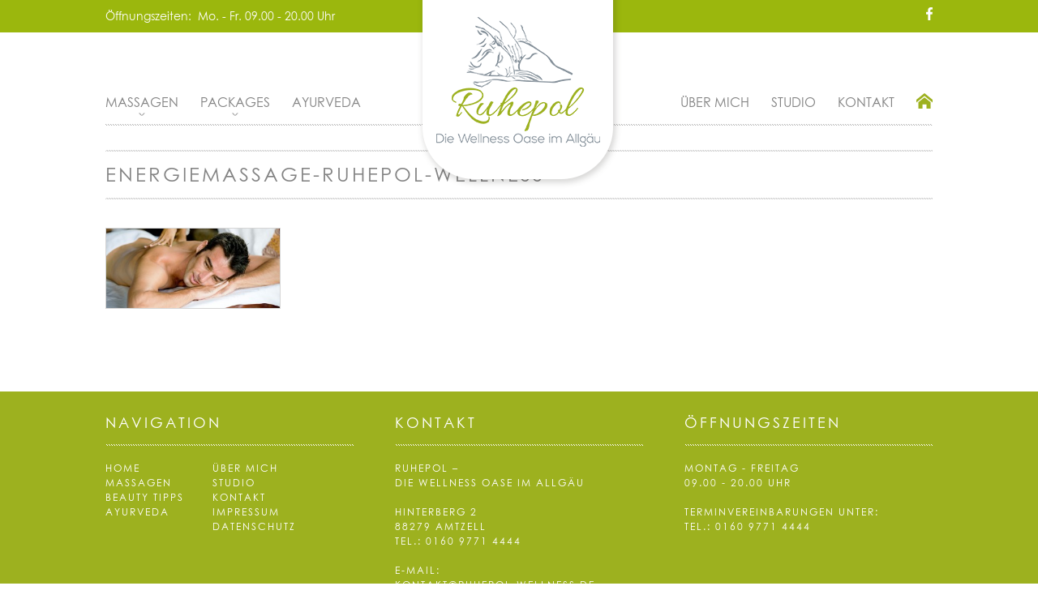

--- FILE ---
content_type: text/html; charset=UTF-8
request_url: https://ruhepol-wellness.de/massagen/energiemassage/energiemassage-ruhepol-wellness/
body_size: 34989
content:
<!DOCTYPE html>
<!--[if IE 6]><html class="ie6" lang="de" class="no-js"><![endif]-->
<!--[if IE 7]><html class="ie7" lang="de" class="no-js"><![endif]-->
<!--[if IE 8]><html class="ie8" lang="de" class="no-js"><![endif]-->
<!--[if IE 9]><html class="ie9" lang="de" class="no-js"><![endif]-->
<!--[if !(IE 6) | !(IE 7) | !(IE 8) | !(IE 9)  ]><!-->
<html lang="de" class="no-js">
<!--<![endif]-->
<head>
<meta name="viewport" content="width=device-width, initial-scale=1.0, maximum-scale=1.0, user-scalable=0">
<meta charset="UTF-8" />
<title>energiemassage-ruhepol-wellness - Ruhepol WellnessRuhepol Wellness - </title>
<link rel="profile" href="http://gmpg.org/xfn/11" />
<meta name='robots' content='index, follow, max-image-preview:large, max-snippet:-1, max-video-preview:-1' />

	<!-- This site is optimized with the Yoast SEO plugin v22.4 - https://yoast.com/wordpress/plugins/seo/ -->
	<link rel="canonical" href="https://ruhepol-wellness.de/massagen/energiemassage/energiemassage-ruhepol-wellness/" />
	<meta property="og:locale" content="de_DE" />
	<meta property="og:type" content="article" />
	<meta property="og:title" content="energiemassage-ruhepol-wellness - Ruhepol Wellness" />
	<meta property="og:url" content="https://ruhepol-wellness.de/massagen/energiemassage/energiemassage-ruhepol-wellness/" />
	<meta property="og:site_name" content="Ruhepol Wellness" />
	<meta property="og:image" content="https://ruhepol-wellness.de/massagen/energiemassage/energiemassage-ruhepol-wellness" />
	<meta property="og:image:width" content="1020" />
	<meta property="og:image:height" content="467" />
	<meta property="og:image:type" content="image/jpeg" />
	<meta name="twitter:card" content="summary_large_image" />
	<script type="application/ld+json" class="yoast-schema-graph">{"@context":"https://schema.org","@graph":[{"@type":"WebPage","@id":"https://ruhepol-wellness.de/massagen/energiemassage/energiemassage-ruhepol-wellness/","url":"https://ruhepol-wellness.de/massagen/energiemassage/energiemassage-ruhepol-wellness/","name":"energiemassage-ruhepol-wellness - Ruhepol Wellness","isPartOf":{"@id":"https://ruhepol-wellness.de/#website"},"primaryImageOfPage":{"@id":"https://ruhepol-wellness.de/massagen/energiemassage/energiemassage-ruhepol-wellness/#primaryimage"},"image":{"@id":"https://ruhepol-wellness.de/massagen/energiemassage/energiemassage-ruhepol-wellness/#primaryimage"},"thumbnailUrl":"https://ruhepol-wellness.de/wp-content/uploads/2015/07/energiemassage-ruhepol-wellness.jpg","datePublished":"2015-07-20T22:28:29+00:00","dateModified":"2015-07-20T22:28:29+00:00","breadcrumb":{"@id":"https://ruhepol-wellness.de/massagen/energiemassage/energiemassage-ruhepol-wellness/#breadcrumb"},"inLanguage":"de","potentialAction":[{"@type":"ReadAction","target":["https://ruhepol-wellness.de/massagen/energiemassage/energiemassage-ruhepol-wellness/"]}]},{"@type":"ImageObject","inLanguage":"de","@id":"https://ruhepol-wellness.de/massagen/energiemassage/energiemassage-ruhepol-wellness/#primaryimage","url":"https://ruhepol-wellness.de/wp-content/uploads/2015/07/energiemassage-ruhepol-wellness.jpg","contentUrl":"https://ruhepol-wellness.de/wp-content/uploads/2015/07/energiemassage-ruhepol-wellness.jpg","width":1020,"height":467},{"@type":"BreadcrumbList","@id":"https://ruhepol-wellness.de/massagen/energiemassage/energiemassage-ruhepol-wellness/#breadcrumb","itemListElement":[{"@type":"ListItem","position":1,"name":"Home","item":"https://ruhepol-wellness.de/"},{"@type":"ListItem","position":2,"name":"Energiemassage","item":"https://ruhepol-wellness.de/massagen/energiemassage/"},{"@type":"ListItem","position":3,"name":"energiemassage-ruhepol-wellness"}]},{"@type":"WebSite","@id":"https://ruhepol-wellness.de/#website","url":"https://ruhepol-wellness.de/","name":"Ruhepol Wellness","description":"","potentialAction":[{"@type":"SearchAction","target":{"@type":"EntryPoint","urlTemplate":"https://ruhepol-wellness.de/?s={search_term_string}"},"query-input":"required name=search_term_string"}],"inLanguage":"de"}]}</script>
	<!-- / Yoast SEO plugin. -->


<link rel='dns-prefetch' href='//maps.googleapis.com' />
<link rel="alternate" type="application/rss+xml" title="Ruhepol Wellness &raquo; energiemassage-ruhepol-wellness-Kommentar-Feed" href="https://ruhepol-wellness.de/massagen/energiemassage/energiemassage-ruhepol-wellness/feed/" />
<script type="text/javascript">
/* <![CDATA[ */
window._wpemojiSettings = {"baseUrl":"https:\/\/s.w.org\/images\/core\/emoji\/15.0.3\/72x72\/","ext":".png","svgUrl":"https:\/\/s.w.org\/images\/core\/emoji\/15.0.3\/svg\/","svgExt":".svg","source":{"concatemoji":"https:\/\/ruhepol-wellness.de\/wp-includes\/js\/wp-emoji-release.min.js?ver=6.5.7"}};
/*! This file is auto-generated */
!function(i,n){var o,s,e;function c(e){try{var t={supportTests:e,timestamp:(new Date).valueOf()};sessionStorage.setItem(o,JSON.stringify(t))}catch(e){}}function p(e,t,n){e.clearRect(0,0,e.canvas.width,e.canvas.height),e.fillText(t,0,0);var t=new Uint32Array(e.getImageData(0,0,e.canvas.width,e.canvas.height).data),r=(e.clearRect(0,0,e.canvas.width,e.canvas.height),e.fillText(n,0,0),new Uint32Array(e.getImageData(0,0,e.canvas.width,e.canvas.height).data));return t.every(function(e,t){return e===r[t]})}function u(e,t,n){switch(t){case"flag":return n(e,"\ud83c\udff3\ufe0f\u200d\u26a7\ufe0f","\ud83c\udff3\ufe0f\u200b\u26a7\ufe0f")?!1:!n(e,"\ud83c\uddfa\ud83c\uddf3","\ud83c\uddfa\u200b\ud83c\uddf3")&&!n(e,"\ud83c\udff4\udb40\udc67\udb40\udc62\udb40\udc65\udb40\udc6e\udb40\udc67\udb40\udc7f","\ud83c\udff4\u200b\udb40\udc67\u200b\udb40\udc62\u200b\udb40\udc65\u200b\udb40\udc6e\u200b\udb40\udc67\u200b\udb40\udc7f");case"emoji":return!n(e,"\ud83d\udc26\u200d\u2b1b","\ud83d\udc26\u200b\u2b1b")}return!1}function f(e,t,n){var r="undefined"!=typeof WorkerGlobalScope&&self instanceof WorkerGlobalScope?new OffscreenCanvas(300,150):i.createElement("canvas"),a=r.getContext("2d",{willReadFrequently:!0}),o=(a.textBaseline="top",a.font="600 32px Arial",{});return e.forEach(function(e){o[e]=t(a,e,n)}),o}function t(e){var t=i.createElement("script");t.src=e,t.defer=!0,i.head.appendChild(t)}"undefined"!=typeof Promise&&(o="wpEmojiSettingsSupports",s=["flag","emoji"],n.supports={everything:!0,everythingExceptFlag:!0},e=new Promise(function(e){i.addEventListener("DOMContentLoaded",e,{once:!0})}),new Promise(function(t){var n=function(){try{var e=JSON.parse(sessionStorage.getItem(o));if("object"==typeof e&&"number"==typeof e.timestamp&&(new Date).valueOf()<e.timestamp+604800&&"object"==typeof e.supportTests)return e.supportTests}catch(e){}return null}();if(!n){if("undefined"!=typeof Worker&&"undefined"!=typeof OffscreenCanvas&&"undefined"!=typeof URL&&URL.createObjectURL&&"undefined"!=typeof Blob)try{var e="postMessage("+f.toString()+"("+[JSON.stringify(s),u.toString(),p.toString()].join(",")+"));",r=new Blob([e],{type:"text/javascript"}),a=new Worker(URL.createObjectURL(r),{name:"wpTestEmojiSupports"});return void(a.onmessage=function(e){c(n=e.data),a.terminate(),t(n)})}catch(e){}c(n=f(s,u,p))}t(n)}).then(function(e){for(var t in e)n.supports[t]=e[t],n.supports.everything=n.supports.everything&&n.supports[t],"flag"!==t&&(n.supports.everythingExceptFlag=n.supports.everythingExceptFlag&&n.supports[t]);n.supports.everythingExceptFlag=n.supports.everythingExceptFlag&&!n.supports.flag,n.DOMReady=!1,n.readyCallback=function(){n.DOMReady=!0}}).then(function(){return e}).then(function(){var e;n.supports.everything||(n.readyCallback(),(e=n.source||{}).concatemoji?t(e.concatemoji):e.wpemoji&&e.twemoji&&(t(e.twemoji),t(e.wpemoji)))}))}((window,document),window._wpemojiSettings);
/* ]]> */
</script>
<style id='wp-emoji-styles-inline-css' type='text/css'>

	img.wp-smiley, img.emoji {
		display: inline !important;
		border: none !important;
		box-shadow: none !important;
		height: 1em !important;
		width: 1em !important;
		margin: 0 0.07em !important;
		vertical-align: -0.1em !important;
		background: none !important;
		padding: 0 !important;
	}
</style>
<link rel='stylesheet' id='wp-block-library-css' href='https://ruhepol-wellness.de/wp-includes/css/dist/block-library/style.min.css?ver=6.5.7' type='text/css' media='all' />
<style id='classic-theme-styles-inline-css' type='text/css'>
/*! This file is auto-generated */
.wp-block-button__link{color:#fff;background-color:#32373c;border-radius:9999px;box-shadow:none;text-decoration:none;padding:calc(.667em + 2px) calc(1.333em + 2px);font-size:1.125em}.wp-block-file__button{background:#32373c;color:#fff;text-decoration:none}
</style>
<style id='global-styles-inline-css' type='text/css'>
body{--wp--preset--color--black: #000000;--wp--preset--color--cyan-bluish-gray: #abb8c3;--wp--preset--color--white: #ffffff;--wp--preset--color--pale-pink: #f78da7;--wp--preset--color--vivid-red: #cf2e2e;--wp--preset--color--luminous-vivid-orange: #ff6900;--wp--preset--color--luminous-vivid-amber: #fcb900;--wp--preset--color--light-green-cyan: #7bdcb5;--wp--preset--color--vivid-green-cyan: #00d084;--wp--preset--color--pale-cyan-blue: #8ed1fc;--wp--preset--color--vivid-cyan-blue: #0693e3;--wp--preset--color--vivid-purple: #9b51e0;--wp--preset--gradient--vivid-cyan-blue-to-vivid-purple: linear-gradient(135deg,rgba(6,147,227,1) 0%,rgb(155,81,224) 100%);--wp--preset--gradient--light-green-cyan-to-vivid-green-cyan: linear-gradient(135deg,rgb(122,220,180) 0%,rgb(0,208,130) 100%);--wp--preset--gradient--luminous-vivid-amber-to-luminous-vivid-orange: linear-gradient(135deg,rgba(252,185,0,1) 0%,rgba(255,105,0,1) 100%);--wp--preset--gradient--luminous-vivid-orange-to-vivid-red: linear-gradient(135deg,rgba(255,105,0,1) 0%,rgb(207,46,46) 100%);--wp--preset--gradient--very-light-gray-to-cyan-bluish-gray: linear-gradient(135deg,rgb(238,238,238) 0%,rgb(169,184,195) 100%);--wp--preset--gradient--cool-to-warm-spectrum: linear-gradient(135deg,rgb(74,234,220) 0%,rgb(151,120,209) 20%,rgb(207,42,186) 40%,rgb(238,44,130) 60%,rgb(251,105,98) 80%,rgb(254,248,76) 100%);--wp--preset--gradient--blush-light-purple: linear-gradient(135deg,rgb(255,206,236) 0%,rgb(152,150,240) 100%);--wp--preset--gradient--blush-bordeaux: linear-gradient(135deg,rgb(254,205,165) 0%,rgb(254,45,45) 50%,rgb(107,0,62) 100%);--wp--preset--gradient--luminous-dusk: linear-gradient(135deg,rgb(255,203,112) 0%,rgb(199,81,192) 50%,rgb(65,88,208) 100%);--wp--preset--gradient--pale-ocean: linear-gradient(135deg,rgb(255,245,203) 0%,rgb(182,227,212) 50%,rgb(51,167,181) 100%);--wp--preset--gradient--electric-grass: linear-gradient(135deg,rgb(202,248,128) 0%,rgb(113,206,126) 100%);--wp--preset--gradient--midnight: linear-gradient(135deg,rgb(2,3,129) 0%,rgb(40,116,252) 100%);--wp--preset--font-size--small: 13px;--wp--preset--font-size--medium: 20px;--wp--preset--font-size--large: 36px;--wp--preset--font-size--x-large: 42px;--wp--preset--spacing--20: 0.44rem;--wp--preset--spacing--30: 0.67rem;--wp--preset--spacing--40: 1rem;--wp--preset--spacing--50: 1.5rem;--wp--preset--spacing--60: 2.25rem;--wp--preset--spacing--70: 3.38rem;--wp--preset--spacing--80: 5.06rem;--wp--preset--shadow--natural: 6px 6px 9px rgba(0, 0, 0, 0.2);--wp--preset--shadow--deep: 12px 12px 50px rgba(0, 0, 0, 0.4);--wp--preset--shadow--sharp: 6px 6px 0px rgba(0, 0, 0, 0.2);--wp--preset--shadow--outlined: 6px 6px 0px -3px rgba(255, 255, 255, 1), 6px 6px rgba(0, 0, 0, 1);--wp--preset--shadow--crisp: 6px 6px 0px rgba(0, 0, 0, 1);}:where(.is-layout-flex){gap: 0.5em;}:where(.is-layout-grid){gap: 0.5em;}body .is-layout-flex{display: flex;}body .is-layout-flex{flex-wrap: wrap;align-items: center;}body .is-layout-flex > *{margin: 0;}body .is-layout-grid{display: grid;}body .is-layout-grid > *{margin: 0;}:where(.wp-block-columns.is-layout-flex){gap: 2em;}:where(.wp-block-columns.is-layout-grid){gap: 2em;}:where(.wp-block-post-template.is-layout-flex){gap: 1.25em;}:where(.wp-block-post-template.is-layout-grid){gap: 1.25em;}.has-black-color{color: var(--wp--preset--color--black) !important;}.has-cyan-bluish-gray-color{color: var(--wp--preset--color--cyan-bluish-gray) !important;}.has-white-color{color: var(--wp--preset--color--white) !important;}.has-pale-pink-color{color: var(--wp--preset--color--pale-pink) !important;}.has-vivid-red-color{color: var(--wp--preset--color--vivid-red) !important;}.has-luminous-vivid-orange-color{color: var(--wp--preset--color--luminous-vivid-orange) !important;}.has-luminous-vivid-amber-color{color: var(--wp--preset--color--luminous-vivid-amber) !important;}.has-light-green-cyan-color{color: var(--wp--preset--color--light-green-cyan) !important;}.has-vivid-green-cyan-color{color: var(--wp--preset--color--vivid-green-cyan) !important;}.has-pale-cyan-blue-color{color: var(--wp--preset--color--pale-cyan-blue) !important;}.has-vivid-cyan-blue-color{color: var(--wp--preset--color--vivid-cyan-blue) !important;}.has-vivid-purple-color{color: var(--wp--preset--color--vivid-purple) !important;}.has-black-background-color{background-color: var(--wp--preset--color--black) !important;}.has-cyan-bluish-gray-background-color{background-color: var(--wp--preset--color--cyan-bluish-gray) !important;}.has-white-background-color{background-color: var(--wp--preset--color--white) !important;}.has-pale-pink-background-color{background-color: var(--wp--preset--color--pale-pink) !important;}.has-vivid-red-background-color{background-color: var(--wp--preset--color--vivid-red) !important;}.has-luminous-vivid-orange-background-color{background-color: var(--wp--preset--color--luminous-vivid-orange) !important;}.has-luminous-vivid-amber-background-color{background-color: var(--wp--preset--color--luminous-vivid-amber) !important;}.has-light-green-cyan-background-color{background-color: var(--wp--preset--color--light-green-cyan) !important;}.has-vivid-green-cyan-background-color{background-color: var(--wp--preset--color--vivid-green-cyan) !important;}.has-pale-cyan-blue-background-color{background-color: var(--wp--preset--color--pale-cyan-blue) !important;}.has-vivid-cyan-blue-background-color{background-color: var(--wp--preset--color--vivid-cyan-blue) !important;}.has-vivid-purple-background-color{background-color: var(--wp--preset--color--vivid-purple) !important;}.has-black-border-color{border-color: var(--wp--preset--color--black) !important;}.has-cyan-bluish-gray-border-color{border-color: var(--wp--preset--color--cyan-bluish-gray) !important;}.has-white-border-color{border-color: var(--wp--preset--color--white) !important;}.has-pale-pink-border-color{border-color: var(--wp--preset--color--pale-pink) !important;}.has-vivid-red-border-color{border-color: var(--wp--preset--color--vivid-red) !important;}.has-luminous-vivid-orange-border-color{border-color: var(--wp--preset--color--luminous-vivid-orange) !important;}.has-luminous-vivid-amber-border-color{border-color: var(--wp--preset--color--luminous-vivid-amber) !important;}.has-light-green-cyan-border-color{border-color: var(--wp--preset--color--light-green-cyan) !important;}.has-vivid-green-cyan-border-color{border-color: var(--wp--preset--color--vivid-green-cyan) !important;}.has-pale-cyan-blue-border-color{border-color: var(--wp--preset--color--pale-cyan-blue) !important;}.has-vivid-cyan-blue-border-color{border-color: var(--wp--preset--color--vivid-cyan-blue) !important;}.has-vivid-purple-border-color{border-color: var(--wp--preset--color--vivid-purple) !important;}.has-vivid-cyan-blue-to-vivid-purple-gradient-background{background: var(--wp--preset--gradient--vivid-cyan-blue-to-vivid-purple) !important;}.has-light-green-cyan-to-vivid-green-cyan-gradient-background{background: var(--wp--preset--gradient--light-green-cyan-to-vivid-green-cyan) !important;}.has-luminous-vivid-amber-to-luminous-vivid-orange-gradient-background{background: var(--wp--preset--gradient--luminous-vivid-amber-to-luminous-vivid-orange) !important;}.has-luminous-vivid-orange-to-vivid-red-gradient-background{background: var(--wp--preset--gradient--luminous-vivid-orange-to-vivid-red) !important;}.has-very-light-gray-to-cyan-bluish-gray-gradient-background{background: var(--wp--preset--gradient--very-light-gray-to-cyan-bluish-gray) !important;}.has-cool-to-warm-spectrum-gradient-background{background: var(--wp--preset--gradient--cool-to-warm-spectrum) !important;}.has-blush-light-purple-gradient-background{background: var(--wp--preset--gradient--blush-light-purple) !important;}.has-blush-bordeaux-gradient-background{background: var(--wp--preset--gradient--blush-bordeaux) !important;}.has-luminous-dusk-gradient-background{background: var(--wp--preset--gradient--luminous-dusk) !important;}.has-pale-ocean-gradient-background{background: var(--wp--preset--gradient--pale-ocean) !important;}.has-electric-grass-gradient-background{background: var(--wp--preset--gradient--electric-grass) !important;}.has-midnight-gradient-background{background: var(--wp--preset--gradient--midnight) !important;}.has-small-font-size{font-size: var(--wp--preset--font-size--small) !important;}.has-medium-font-size{font-size: var(--wp--preset--font-size--medium) !important;}.has-large-font-size{font-size: var(--wp--preset--font-size--large) !important;}.has-x-large-font-size{font-size: var(--wp--preset--font-size--x-large) !important;}
.wp-block-navigation a:where(:not(.wp-element-button)){color: inherit;}
:where(.wp-block-post-template.is-layout-flex){gap: 1.25em;}:where(.wp-block-post-template.is-layout-grid){gap: 1.25em;}
:where(.wp-block-columns.is-layout-flex){gap: 2em;}:where(.wp-block-columns.is-layout-grid){gap: 2em;}
.wp-block-pullquote{font-size: 1.5em;line-height: 1.6;}
</style>
<link rel='stylesheet' id='sabt.style.css-css' href='https://ruhepol-wellness.de/wp-content/plugins/SimplyAwesomeWPBookingTool/SimplyAwesomeBookingTool/stylesheets/sabt.style.css?ver=6.5.7' type='text/css' media='all' />
<link rel='stylesheet' id='contact-form-7-css' href='https://ruhepol-wellness.de/wp-content/plugins/contact-form-7/includes/css/styles.css?ver=5.9.3' type='text/css' media='all' />
<link rel='stylesheet' id='screen-css' href='https://ruhepol-wellness.de/wp-content/themes/ruhepol/style.css?ver=6.5.7' type='text/css' media='screen' />
<link rel='stylesheet' id='print-css' href='https://ruhepol-wellness.de/wp-content/themes/ruhepol/style_print.css?ver=6.5.7' type='text/css' media='print' />
<script type="text/javascript" id="sabt.script.js-js-extra">
/* <![CDATA[ */
var SimplyAwesomeBookingTool = {"pluginsUrl":"https:\/\/ruhepol-wellness.de\/wp-content\/plugins\/SimplyAwesomeWPBookingTool","dayStartHour":"18:00","dayEndHour":"20:30","minutesAfterDate":"15","minutesOfBreak":"15","calendarMinutesStep":"15","languageCode":"de-de","countryCode":"de"};
/* ]]> */
</script>
<script type="text/javascript" src="https://ruhepol-wellness.de/wp-content/plugins/SimplyAwesomeWPBookingTool/SimplyAwesomeBookingTool/javascripts/sabt.script.js?ver=6.5.7" id="sabt.script.js-js"></script>
<script type="text/javascript" src="https://ruhepol-wellness.de/wp-includes/js/jquery/jquery.min.js?ver=3.7.1" id="jquery-core-js"></script>
<script type="text/javascript" src="https://ruhepol-wellness.de/wp-includes/js/jquery/jquery-migrate.min.js?ver=3.4.1" id="jquery-migrate-js"></script>
<script type="text/javascript" src="https://ruhepol-wellness.de/wp-content/themes/ruhepol/js/jquery.prettyPhoto.js?ver=6.5.7" id="prettyPhoto-js"></script>
<script type="text/javascript" src="https://ruhepol-wellness.de/wp-content/themes/ruhepol/js/jquery.flexslider-min.js?ver=6.5.7" id="flexslider-js"></script>
<script type="text/javascript" src="https://maps.googleapis.com/maps/api/js?sensor=false&amp;ver=6.5.7" id="gmaps-js"></script>
<script type="text/javascript" src="https://ruhepol-wellness.de/wp-content/themes/ruhepol/js/responsive-nav.min.js?ver=6.5.7" id="responsivenav-js"></script>
<script type="text/javascript" src="https://ruhepol-wellness.de/wp-content/themes/ruhepol/js/script.js?ver=6.5.7" id="theme-js"></script>
<script type="text/javascript" src="https://ruhepol-wellness.de/wp-content/themes/ruhepol/js/owl.carousel.min.js?ver=6.5.7" id="carousel-js"></script>
<script type="text/javascript" src="https://ruhepol-wellness.de/wp-content/themes/ruhepol/js/mixitup.min.js?ver=6.5.7" id="mixitup-js"></script>
<link rel="https://api.w.org/" href="https://ruhepol-wellness.de/wp-json/" /><link rel="alternate" type="application/json" href="https://ruhepol-wellness.de/wp-json/wp/v2/media/130" /><link rel="EditURI" type="application/rsd+xml" title="RSD" href="https://ruhepol-wellness.de/xmlrpc.php?rsd" />
<meta name="generator" content="WordPress 6.5.7" />
<link rel='shortlink' href='https://ruhepol-wellness.de/?p=130' />
<link rel="alternate" type="application/json+oembed" href="https://ruhepol-wellness.de/wp-json/oembed/1.0/embed?url=https%3A%2F%2Fruhepol-wellness.de%2Fmassagen%2Fenergiemassage%2Fenergiemassage-ruhepol-wellness%2F" />
<link rel="alternate" type="text/xml+oembed" href="https://ruhepol-wellness.de/wp-json/oembed/1.0/embed?url=https%3A%2F%2Fruhepol-wellness.de%2Fmassagen%2Fenergiemassage%2Fenergiemassage-ruhepol-wellness%2F&#038;format=xml" />
<style type="text/css">.recentcomments a{display:inline !important;padding:0 !important;margin:0 !important;}</style><!--[if lt IE 9]>
        <script src="http://html5shim.googlecode.com/svn/trunk/html5.js" type="text/javascript"></script>
<![endif]-->

<script>
  (function(i,s,o,g,r,a,m){i['GoogleAnalyticsObject']=r;i[r]=i[r]||function(){
  (i[r].q=i[r].q||[]).push(arguments)},i[r].l=1*new Date();a=s.createElement(o),
  m=s.getElementsByTagName(o)[0];a.async=1;a.src=g;m.parentNode.insertBefore(a,m)
  })(window,document,'script','//www.google-analytics.com/analytics.js','ga');

  ga('create', 'UA-65387780-1', 'auto');
  ga('send', 'pageview');

</script>
</head>
<body id="ID130">
        <div id="header_navigation" class="clearfix">
                 <div class="wrapper">
                          <div class="left">&Ouml;ffnungszeiten: &nbsp;Mo. - Fr. 09.00 - 20.00 Uhr</div>
                          <div class="right dd">
                                 <!-- <span>Terminvereinbarung: &nbsp;0160 9771 4444</span> &nbsp;&nbsp; -->
                                 <!-- <span class="link_arrow">&raquo;&nbsp;</span><a href="/buchungskalender"><span>Jetzt online reservieren</span></a> &nbsp;&nbsp; -->
                                 <a href="http://www.facebook.com/RuhepolAmtzell" target="_blank"><img src="https://ruhepol-wellness.de/wp-content/themes/ruhepol/img/fb.png" alt="facebook" class="icon" /></a>

                          </div>
                 </div>
        </div>

        <header id="header" class="clearfix">
                <div id="site-title">
                        <a href="https://ruhepol-wellness.de" title="Ruhepol Wellness" class="logo"><img src='https://ruhepol-wellness.de/wp-content/themes/ruhepol/img/header_logo.png' alt='Ruhepol Wellness' /></a>
                </div>

                <nav id="navigation" class="clearfix">
                        <ul id="menu-hauptnavigation" class="clearfix"><li id="menu-item-58" class="menu-item menu-item-type-custom menu-item-object-custom menu-item-has-children menu-item-58"><a href="/massagen">Massagen</a>
<ul class="sub-menu">
	<li id="menu-item-262" class="menu-item menu-item-type-post_type menu-item-object-massagen menu-item-262"><a href="https://ruhepol-wellness.de/massagen/schokoladenrausch/">Schokoladenrausch</a></li>
	<li id="menu-item-254" class="menu-item menu-item-type-post_type menu-item-object-massagen menu-item-254"><a href="https://ruhepol-wellness.de/massagen/sweet-honey/">Sweet Honey</a></li>
	<li id="menu-item-255" class="menu-item menu-item-type-post_type menu-item-object-massagen menu-item-255"><a href="https://ruhepol-wellness.de/massagen/gletscherschock-massage/">Gletscherschock</a></li>
	<li id="menu-item-256" class="menu-item menu-item-type-post_type menu-item-object-massagen menu-item-256"><a href="https://ruhepol-wellness.de/massagen/sommertraum/">Sommertraum</a></li>
	<li id="menu-item-51" class="menu-item menu-item-type-post_type menu-item-object-massagen menu-item-51"><a href="https://ruhepol-wellness.de/massagen/fussreflexzonenmassage/">Fussreflexzonenmassage</a></li>
	<li id="menu-item-53" class="menu-item menu-item-type-post_type menu-item-object-massagen menu-item-53"><a href="https://ruhepol-wellness.de/massagen/entspannungsmassage/">Entspannungsmassage</a></li>
	<li id="menu-item-54" class="menu-item menu-item-type-post_type menu-item-object-massagen menu-item-54"><a href="https://ruhepol-wellness.de/massagen/energiemassage/">Energiemassage</a></li>
	<li id="menu-item-52" class="menu-item menu-item-type-post_type menu-item-object-massagen menu-item-52"><a href="https://ruhepol-wellness.de/massagen/kraeuterstempelmassage/">Kräuterstempelmassage</a></li>
	<li id="menu-item-50" class="menu-item menu-item-type-post_type menu-item-object-massagen menu-item-50"><a href="https://ruhepol-wellness.de/massagen/hot-stone-massage/">Hot Stone Massage</a></li>
	<li id="menu-item-49" class="menu-item menu-item-type-post_type menu-item-object-massagen menu-item-49"><a href="https://ruhepol-wellness.de/massagen/rueckenmassage/">Rückenmassage</a></li>
	<li id="menu-item-48" class="menu-item menu-item-type-post_type menu-item-object-massagen menu-item-48"><a href="https://ruhepol-wellness.de/massagen/gesichtsmassage/">Gesichtsmassage</a></li>
</ul>
</li>
<li id="menu-item-313" class="menu-item menu-item-type-custom menu-item-object-custom menu-item-has-children menu-item-313"><a href="/specials">Packages</a>
<ul class="sub-menu">
	<li id="menu-item-396" class="menu-item menu-item-type-post_type menu-item-object-specials menu-item-396"><a href="https://ruhepol-wellness.de/specials/ganzkoerpermassage-enjoy/">Ganzkörpermassage Enjoy</a></li>
	<li id="menu-item-395" class="menu-item menu-item-type-post_type menu-item-object-specials menu-item-395"><a href="https://ruhepol-wellness.de/specials/babymoon-fussreflexzonenmassage-auf-wolken-gehen/">Auf Wolken gehen</a></li>
	<li id="menu-item-394" class="menu-item menu-item-type-post_type menu-item-object-specials menu-item-394"><a href="https://ruhepol-wellness.de/specials/a-little-holiday/">A little holiday</a></li>
	<li id="menu-item-393" class="menu-item menu-item-type-post_type menu-item-object-specials menu-item-393"><a href="https://ruhepol-wellness.de/specials/lets-smile/">Let`s smile</a></li>
	<li id="menu-item-392" class="menu-item menu-item-type-post_type menu-item-object-specials menu-item-392"><a href="https://ruhepol-wellness.de/specials/sweet-dream/">Sweet Dream</a></li>
	<li id="menu-item-391" class="menu-item menu-item-type-post_type menu-item-object-specials menu-item-391"><a href="https://ruhepol-wellness.de/specials/klarer-kopf/">Klarer Kopf</a></li>
	<li id="menu-item-390" class="menu-item menu-item-type-post_type menu-item-object-specials menu-item-390"><a href="https://ruhepol-wellness.de/specials/time-out/">Time Out</a></li>
	<li id="menu-item-389" class="menu-item menu-item-type-post_type menu-item-object-specials menu-item-389"><a href="https://ruhepol-wellness.de/specials/zur-ruhe-kommen/">Zur Ruhe kommen</a></li>
	<li id="menu-item-388" class="menu-item menu-item-type-post_type menu-item-object-specials menu-item-388"><a href="https://ruhepol-wellness.de/specials/wellness-xxl/">Wellness XXL</a></li>
	<li id="menu-item-387" class="menu-item menu-item-type-post_type menu-item-object-specials menu-item-387"><a href="https://ruhepol-wellness.de/specials/ein-tag-am-meer/">Ein Tag am Meer</a></li>
	<li id="menu-item-386" class="menu-item menu-item-type-post_type menu-item-object-specials menu-item-386"><a href="https://ruhepol-wellness.de/specials/after-work/">After work</a></li>
	<li id="menu-item-385" class="menu-item menu-item-type-post_type menu-item-object-specials menu-item-385"><a href="https://ruhepol-wellness.de/specials/happy-birthday-das-geburtstagspaket-deluxe/">Happy Birthday</a></li>
	<li id="menu-item-384" class="menu-item menu-item-type-post_type menu-item-object-specials menu-item-384"><a href="https://ruhepol-wellness.de/specials/kleine-pause/">Kleine Pause</a></li>
	<li id="menu-item-413" class="menu-item menu-item-type-post_type menu-item-object-page menu-item-413"><a href="https://ruhepol-wellness.de/gutschein/">Gutscheine</a></li>
</ul>
</li>
<li id="menu-item-19" class="displaynone menu-item menu-item-type-taxonomy menu-item-object-category menu-item-19"><a href="https://ruhepol-wellness.de/category/beauty-tipps/">Beauty Tipps</a></li>
<li id="menu-item-16" class="menu-item menu-item-type-post_type menu-item-object-page menu-item-16"><a href="https://ruhepol-wellness.de/ayurveda/">Ayurveda</a></li>
<li id="menu-item-57" class="right home menu-item menu-item-type-post_type menu-item-object-page menu-item-home menu-item-57"><a href="https://ruhepol-wellness.de/">Startseite</a></li>
<li id="menu-item-13" class="right menu-item menu-item-type-post_type menu-item-object-page menu-item-13"><a href="https://ruhepol-wellness.de/kontakt/">Kontakt</a></li>
<li id="menu-item-14" class="right menu-item menu-item-type-post_type menu-item-object-page menu-item-14"><a href="https://ruhepol-wellness.de/studio/">Studio</a></li>
<li id="menu-item-15" class="right menu-item menu-item-type-post_type menu-item-object-page menu-item-15"><a href="https://ruhepol-wellness.de/ueber-mich/">Über mich</a></li>
</ul>                </nav> <!-- end main-nav -->

        </header><!-- end header -->

        
        <div id="page" class="clearfix">

                <div id="main" class="clearfix fullwidth">
                <div id="center">
                        <div id="content" role="main">

                                <div class="content">
	
	
	
			
		<article id="attachment-130">
			<header><h2>energiemassage-ruhepol-wellness</h2></header>
		
			<p class="attachment"><a href='https://ruhepol-wellness.de/wp-content/uploads/2015/07/energiemassage-ruhepol-wellness.jpg'><img decoding="async" width="330" height="151" src="https://ruhepol-wellness.de/wp-content/uploads/2015/07/energiemassage-ruhepol-wellness-330x151.jpg" class="attachment-medium size-medium" alt="" srcset="https://ruhepol-wellness.de/wp-content/uploads/2015/07/energiemassage-ruhepol-wellness-330x151.jpg 330w, https://ruhepol-wellness.de/wp-content/uploads/2015/07/energiemassage-ruhepol-wellness.jpg 1020w" sizes="(max-width: 330px) 100vw, 330px" /></a></p>
		</article>
		
		
		


                                                                                 
                                        </div>

                                        <div class="clear"></div>

                                </div><!-- end content -->

                        </div><!-- end center -->

                </div><!--end main-->

                <div class="clear"></div>

        </div><!--end page-->

        <footer id="footer" class="clearfix">

                <div id="footer_container">

                        <div class="widget clearfix"><div class="title">Navigation</div>			<div class="textwidget"><ul class="left">
<li><a href="/">Home</a></li>
<li><a href="/massagen">Massagen</a></li>
<li><a href="/category/beauty-tipps">Beauty Tipps</a></li>
<li><a href="/ayurveda">Ayurveda</a></li>
</ul>
<ul class="left">
<li><a href="/ueber-mich">Über mich</a></li>
<li><a href="/studio">Studio</a></li>
<li><a href="/kontakt">Kontakt</a></li>
<li><a href="/impressum">Impressum</a></li>
<li><a href="/datenschutz">Datenschutz</a></li>
</ul></div>
		</div><div class="widget clearfix"><div class="title">Kontakt</div>			<div class="textwidget">Ruhepol &ndash;<br> 
die wellness oase im Allgäu<br><br>

Hinterberg 2<br>
88279 Amtzell<br>
tel.: 0160 9771 4444<br><br>

e-mail: <br><a href="mailto:kontakt@ruhepol-wellness.de">kontakt@ruhepol-wellness.de</a><br><br>
web: <br><a href="http://www.ruhepol-wellness.de">www.ruhepol-wellness.de</a><br><br>

<a href="https://www.facebook.com/RuhepolAmtzell"><img src="/wp-content/themes/ruhepol/img/fb.png" alt=""></a></div>
		</div><div class="widget clearfix"><div class="title">Öffnungszeiten</div>			<div class="textwidget">Montag - Freitag<br>
09.00 - 20.00 Uhr<br><br>

Terminvereinbarungen unter:<br>
Tel.: 0160 9771 4444<br>
</div>
		</div>

                </div>

        </footer><!-- end footer -->

        <div id="footer_second" class="clearfix upper transpng">
              <div class="wrapper clearfix">
                <div class="left">&copy; 2026 <a href="https://www.kreativbande.com">KREATIVBANDE</a>  all rights reserved</div>
                <nav class="right"><ul id="menu-footernavigation" class="menu"><li id="menu-item-26" class="menu-item menu-item-type-post_type menu-item-object-page menu-item-26"><a href="https://ruhepol-wellness.de/impressum/">Impressum</a>&nbsp;|&nbsp;</li>
<li id="menu-item-27" class="menu-item menu-item-type-post_type menu-item-object-page menu-item-27"><a href="https://ruhepol-wellness.de/kontakt/">Kontakt</a>&nbsp;|&nbsp;</li>
<li id="menu-item-489" class="menu-item menu-item-type-post_type menu-item-object-page menu-item-489"><a href="https://ruhepol-wellness.de/datenschutz/">Datenschutz</a></li>
</ul>  </nav>
              </div>

        </div><!-- end footer_second -->
<a href="gutschein" class="gutschein">Zum Gutschein</a>

        <script type="text/javascript" src="https://ruhepol-wellness.de/wp-content/plugins/contact-form-7/includes/swv/js/index.js?ver=5.9.3" id="swv-js"></script>
<script type="text/javascript" id="contact-form-7-js-extra">
/* <![CDATA[ */
var wpcf7 = {"api":{"root":"https:\/\/ruhepol-wellness.de\/wp-json\/","namespace":"contact-form-7\/v1"}};
/* ]]> */
</script>
<script type="text/javascript" src="https://ruhepol-wellness.de/wp-content/plugins/contact-form-7/includes/js/index.js?ver=5.9.3" id="contact-form-7-js"></script>
                <script>
        var navigation = responsiveNav("#navigation", {
        animate: true,        // Boolean: Use CSS3 transitions, true or false
        transition: 250,      // Integer: Speed of the transition, in milliseconds
        label: "Menu",        // String: Label for the navigation toggle
        insert: "after",      // String: Insert the toggle before or after the navigation
        customToggle: "",     // Selector: Specify the ID of a custom toggle
        openPos: "relative",  // String: Position of the opened nav, relative or static
        jsClass: "js",        // String: 'JS enabled' class which is added to <html> el
        init: function(){},   // Function: Init callback
        open: function(){},   // Function: Open callback
        close: function(){}   // Function: Close callback
});
        </script>
        </body>
</html>


--- FILE ---
content_type: text/css
request_url: https://ruhepol-wellness.de/wp-content/themes/ruhepol/style.css?ver=6.5.7
body_size: 36819
content:
/*
Theme Name: Ruhepol
Theme URI: http://www.be-for.eu
Author: Emerich Brennd&ouml;rfer
Author URI: http://www.be-for.eu
Version: 1.0.0
*/

/* Reset
--------------------------------------------- */
html, body, div, span, applet, object, iframe, h1, h2, h3, h4, h5, h6, p, blockquote, a, img, strong, var, b, u, i, center, dl, dt, dd, ol, ul, li, fieldset, form, label, legend, table, caption, tbody, tfoot, thead, tr, th, td, article, aside, canvas, details, embed, figure, figcaption, footer, header, hgroup, menu, nav, output, ruby, section, summary, time, mark, audio, video { margin: 0; padding: 0;border: 0;font-size: 100%;font: inherit;vertical-align: baseline;}
article, aside, details, figcaption, figure, footer, header, hgroup, menu, nav, section { display: block; }
ol, ul { list-style: none; }
blockquote:before, blockquote:after {content: '';content: none;}
table {border-collapse: collapse;border-spacing: 0;}
input:focus, textarea:focus{outline:0;}
a:hover, a:active, a:focus {outline: none;-moz-outline-style: none;}

/* Fonts
--------------------------------------------- */

@font-face {
        font-family:'CenturyGothic';
        src: url('fonts/CenturyGothic_gdi.eot');
        src: url('fonts/CenturyGothic_gdi.eot?#iefix') format('embedded-opentype'),
                url('fonts/CenturyGothic_gdi.woff') format('woff'),
                url('fonts/CenturyGothic_gdi.ttf') format('truetype'),
                url('fonts/CenturyGothic_gdi.svg#CenturyGothic-Regular') format('svg');
        font-weight: normal;
        font-style: normal;
        font-stretch: normal;
        unicode-range: U+0020-F003;
}
@font-face {
        font-family:'CenturyGothic';
        src: url('fonts/CenturyGothic-Bold_gdi.eot');
        src: url('fonts/CenturyGothic-Bold_gdi.eot?#iefix') format('embedded-opentype'),
                url('fonts/CenturyGothic-Bold_gdi.woff') format('woff'),
                url('fonts/CenturyGothic-Bold_gdi.ttf') format('truetype'),
                url('fonts/CenturyGothic-Bold_gdi.svg#CenturyGothic-Bold') format('svg');
        font-weight: bold;
        font-style: normal;
        font-stretch: normal;
        unicode-range: U+0020-F003;
}
@font-face {
        font-family:'CenturyGothic';
        src: url('fonts/CenturyGothic-BoldItalic_gdi.eot');
        src: url('fonts/CenturyGothic-BoldItalic_gdi.eot?#iefix') format('embedded-opentype'),
                url('fonts/CenturyGothic-BoldItalic_gdi.woff') format('woff'),
                url('fonts/CenturyGothic-BoldItalic_gdi.ttf') format('truetype'),
                url('fonts/CenturyGothic-BoldItalic_gdi.svg#CenturyGothic-BoldItalic') format('svg');
        font-weight: bold;
        font-style: italic;
        font-stretch: normal;
        unicode-range: U+0020-F003;
}
@font-face {
        font-family:'CenturyGothic';
        src: url('fonts/CenturyGothic-Italic_gdi.eot');
        src: url('fonts/CenturyGothic-Italic_gdi.eot?#iefix') format('embedded-opentype'),
                url('fonts/CenturyGothic-Italic_gdi.woff') format('woff'),
                url('fonts/CenturyGothic-Italic_gdi.ttf') format('truetype'),
                url('fonts/CenturyGothic-Italic_gdi.svg#CenturyGothic-Italic') format('svg');
        font-weight: normal;
        font-style: italic;
        font-stretch: normal;
        unicode-range: U+0020-F003;
}
@font-face {
    font-family: 'Allura';
    src: url('fonts/allura-regularallura-regular.eot');
    src: url('fonts/allura-regularallura-regular.eot?#iefix') format('embedded-opentype'),
         url('fonts/allura-regularallura-regular.woff2') format('woff2'),
         url('fonts/allura-regularallura-regular.woff') format('woff'),
         url('fonts/allura-regularallura-regular.ttf') format('truetype');
    font-weight: normal;
    font-style: normal;

}
@font-face {
    font-family: 'jennasue';
    src: url('fonts/jennasue-webfont.eot');
    src: url('fonts/jennasue-webfont.eot?#iefix') format('embedded-opentype'),
         url('fonts/jennasue-webfont.woff2') format('woff2'),
         url('fonts/jennasue-webfont.woff') format('woff'),
         url('fonts/jennasue-webfont.ttf') format('truetype'),
         url('fonts/jennasue-webfont.svg#jenna_sueregular') format('svg');
    font-weight: normal;
    font-style: normal;

}
@font-face {
    font-family: 'journal';
    src: url('fonts/journal-webfont.eot');
    src: url('fonts/journal-webfont.eot?#iefix') format('embedded-opentype'),
         url('fonts/journal-webfont.woff') format('woff'),
         url('fonts/journal-webfont.ttf') format('truetype'),
         url('fonts/journal-webfont.svg#journalregular') format('svg');
    font-weight: normal;
    font-style: normal;

}

/* GENERAL STRUCTURE
--------------------------------------------- */
body {background-color:#fff;font-family: CenturyGothic,Helvetica,sans-serif;color:#838383;}
#slider {max-width: 1020px;margin: 0 auto 25px auto;z-index: 1;background: #fff;position:relative;}
#header_navigation {background: #9bb70d;width: 100%;}
#header {margin-bottom: 30px;position: relative;z-index: 10;clear:both;}
#page {max-width: 1020px;margin: 0 auto; z-index: 1;}
#main {width: 100%;overflow: hidden;clear:both;position:relative;}
#sidebar_left {float: left;margin-left: -75.7%;width: 22.3%;position:relative;margin-top: 50px;}
#center {float: left;margin-left: 24.4%;width: 51%;position:relative;}
#sidebar_right {float: right;width: 22.3%;position:relative;margin-top: 2px;}
.fullwidth #center {width: auto;margin-left: 0;float: none;}
.sidebar_left #center {float: right;margin-left: 0;width: 75%;}
.sidebar_left #sidebar_left {float: left;margin-left: 0;width: 22.3%;}
.sidebar_right #center {float: left;margin-left: 0;width: 75%;}
.sidebar_right #sidebar_right {float: right;width: 22.3%;}
#footer {position:relative;margin: 80px 0 0;padding:30px 0 35px;background: #9DB11F;}
#footer_container {max-width: 1020px;margin: 0 auto;z-index: 1;}
#footer_second {position:relative;background: #EFEFEF;}




/* HEADER_NAVIGATION
--------------------------------------------- */

#header_navigation .wrapper {max-width: 1020px;margin: 0 auto;font-size: 14px;line-height: 40px;color: #fff;}
#header_navigation .icon {margin-left: 16px;}


/* HEADER
--------------------------------------------- */

#site-title {max-width: 980px;margin: 0 auto;z-index: 100;position: relative;}
#site-title a.logo {width: 253px;display: block;margin: 0  auto;}
#site-title a.logo img {width:100%;margin: -40px 0 -128px;}




/* MAIN NAVIGATION
--------------------------------------------- */

#navigation {z-index: 99;position: relative;}
#navigation ul {background: url(img/main_nav_back.png) repeat-x 0 bottom;max-width: 1020px;margin: 0 auto;position: relative;}
#navigation li {display: inline-block;float:left;text-align:center;position: relative;margin-right: 27px;}
#navigation li.right {float: right;margin-left: 27px;margin-right: 0px;}
#navigation li.menu-item-has-children a {background: url(img/nav_arrow.png) no-repeat center 30px;}
#navigation li a{display: block;text-transform: uppercase;color: #838383;text-decoration: none;font-size:16px;line-height:34px;padding: 0px 0 12px;}
#navigation li a:hover, #navigation li.current-menu-item a, #navigation li.current-page-item a {text-decoration: none;color: #9db11f;}
#navigation li.home a {text-indent: -99999px;width:20px;background: url(img/home.png) no-repeat center 6px;}
#navigation li a span{display: block;text-align: center;text-transform: none;font-weight: normal;color: #333;font-size:12px;}
#navigation ul ul{display: none;background: #9DB11F;background: rgba(157, 177, 31, .7);float: left;left: 0;min-height: 100px;position: absolute;padding: 0px;top: 46px;margin: 0;width: auto;min-width: 100%;}
#navigation ul li:hover ul{display: block;}
#navigation ul ul li {margin: 0;display: block;float: none;text-align:left;}
#navigation ul ul li a{padding: 0px 10px!important;font-size: 14px;color: #fff !important;}
#navigation ul ul li a:hover {text-decoration: none;background-color: #9DB11F;color: #333;}
#navigation li:hover li a {background: none;}
#navigation li.ul_image {position: absolute;top:20px;left:7px;max-width: 85px;}
.js #navigation {position: relative;}
.js #navigation.closed {max-height: none;}
.nav-toggle {display: none;}


/* CONTENT
--------------------------------------------- */
#content  {overflow:hidden;font-size: 14px;line-height: 18px;}
#content .post {position: relative;overflow: hidden;clear: both;}
#content p,#content ul,#content ol,#content table {margin: 0 0 18px 0;}
#content  ul{margin-left: 10px;}
#content  ul li{margin: 0 0 0 10px;padding-bottom: 1px;list-style-type: disc;}
#content  ol{margin-left: 10px;}
#content  ol ol,#content  ol ul,#content  ul ul,#content  ul ol{margin-bottom: 0px;}
#content  ol li{margin: 0 0 0 10px;padding-bottom: 1px;list-style: decimal;}
#content li li {line-height: 15px;}
#content .left ul {margin-right: 70px;}
#content strong {font-weight: bold;}
#content p em {font-style: italic;}
#content em {font-style: italic;}
#content p small {font-size: 11px;line-height: .11px;}
#content blockquote {margin:10px 0 20px;}
#content blockquote p {font-size: 1.5em;line-height: 2.3em;margin: 0;overflow: hidden;}
#content pre {margin: 0 0 20px 0;padding: 10px;background-color: #F7F7F1;line-height: 1.1;}
#content img {max-width:100%;height: auto;margin: 0;padding: 0;}
#content img.alignnone {margin:0;}
#content object,#content embed,#content iframe {max-width: 100%;margin: 5px 0 10px;display: block;}
#content table  {border-collapse: collapse;border-spacing: 0; width: 100%;}
#content table thead {border-top:1px solid #D4D4D3;}
#content table tr {border-bottom:1px solid #D4D4D3;}
#content table tr th {text-align: left;padding: 1px 2px;font-weight: bold;border-top:1px solid #D4D4D3;border-left:1px solid #D4D4D3;border-right:1px solid #D4D4D3;}
#content table tr td {padding: 1px 2px;border-left:1px solid #D4D4D3;border-right:1px solid #D4D4D3;}
#content .post {margin-bottom: 40px;}

.toggle_container {height: 148px;overflow: hidden;background: url(img/main_nav_back.png) repeat-x center 31px;padding: 62px 44px 0px 0;position: relative;}
.toggle_container.open {height: 500px;}
.toggle_container .wp-post-image {max-width: 330px !important;height: auto !important;}
.toggle_container header {font-size: 22px;line-height: 33px;margin-bottom: 8px;color: #9db11f;}
.toggle_button {width: 28px;height: 28px;background: url(img/plus.png) no-repeat;text-indent: -99999px;border: 0;cursor: pointer;}
.toggle_button.open {background: url(img/minus.png) no-repeat;}

.massage .text, .articlepost .text {width:79%;}
.massage .zeit, .massage .preis,.articlepost .zeit, .articlepost .preis  {background: url(img/preis.png) no-repeat center top;min-width: 43px;text-align: center; color: #9db11f;font-size: 20px;line-height: 20px;font-weight: normal;padding-top: 60px;margin-left: 28px;}
.massage .zeit, .articlepost .zeit {background-image: url(img/zeit.png);}
.massage .termin, .articlepost .termin, .termin {background: #9DB11F;font-size: 20px;line-height: 50px;color: #fff;text-align: center;letter-spacing: 3px;margin: 18px 0 38px;}
/*Jens Drabek*/
.massage .buchungskalender, .articlepost .buchungskalender, .buchungskalender {background: #e2a30d;font-size: 20px;line-height: 50px;color: #fff;text-align: center;letter-spacing: 3px;margin: 28px 0 18px;}
.massage .buchungskalender a, .articlepost .buchungskalender a, .buchungskalender a {color: white; text-decoration: none;}
.termin a {color: #fff;}
.link_arrow { font-size: 1.2em;}

/* SIDEBAR
--------------------------------------------- */
.sidebar .widget {margin: 0;padding:  7px 0px 21px 0px;font-size: 13px;border-top: 8px solid #9bb70d;line-height: 21px;}
.sidebar .widget .widget{margin: 0;padding:  0;border-top: 0;}
.sidebar p {margin: 0 0 10px 0;}
.sidebar ul, .sidebar ol {margin: 0 0 10px 0;}
.sidebar li{padding: 0 0 0 10px;background: url(img/image_li.png) no-repeat 0 50%;}
.sidebar .alignleft {margin-right: 5px;}
.sidebar .alignright {margin-left: 5px;}
.sidebar img {max-width:100%;height: auto;}
.sidebar .input_text {width:55%;margin: 15px 0;}
.sidebar strong {font-weight:bold;}

/* FOOTER
--------------------------------------------- */
#footer .widget {float: left;width: 30%;margin: 0px 5% 0 0;color: #fff;font-size: 12px;line-height: 18px;text-transform: uppercase;letter-spacing: 2px;}
#footer .widget:last-child {margin-right: 0;}
#footer .widget .title {font-size: 18px;letter-spacing: 3px;padding-bottom: 19px;margin-bottom: 19px;background: url(img/title_f.png) repeat-x left bottom;}
#footer .widget a {color: #fff;text-decoration: none;}
#footer .widget a:hover {text-decoration: underline;}
#footer .widget ul.left {margin-right: 35px;}

#map-canvas { height: 100%; margin: 0; padding: 0;}
#contact .right {width: 650px;height: 370px;}

/* FOOTER_SECOND
--------------------------------------------- */

#footer_second .wrapper {max-width: 1020px;margin: 0px auto;padding: 20px 0;color: #9f9f9f;font-size: 12px;line-height: 18px;letter-spacing: 2px;text-transform: uppercase;}
#footer_second nav li {float: left;}


/* CAROUSEL
--------------------------------------------- */

#carousel {width: 100%;max-height: 410px;max-width: none !important;position: relative;}
#carousel_specials {width: 100%;max-height: 410px;max-width: none !important;position: relative;margin: 45px 0 0 0 }
#carousel ul {margin: 0;padding: 0;}
#content #carousel ul li {margin: 0 15px 0 0;padding: 0;list-style-type: none !important;}
#carousel .title {font-size: 18px;line-height: 20px;padding-top: 18px;color: #9db11f;}
#carousel_specials .title {font-size: 18px;line-height: 20px;padding-top: 18px;color: #9db11f;}
#carousel .info {color: #545454;font-size: 16px;line-height: 20px;padding-bottom: 12px;}
#carousel_specials .info {color: #545454;font-size: 16px;line-height: 20px;padding-bottom: 12px;}
#carousel .text {height: 54px;overflow: hidden;margin-bottom: 15px;}
#carousel_specials .text {height: 54px;overflow: hidden;margin-bottom: 15px;}

/* CONTACT
--------------------------------------------- */

#contact {padding-top: 45px;clear: both;}
#contact .left {width: 350px;}
#contact form p, #contact .select {margin-bottom: 10px;}

/* GALLERY
--------------------------------------------- */

.gallery-item img {border: 0 !important;padding: 0px !important;}
.gallery-item {width: 33.3% !important;}

/* LINKS
--------------------------------------------- */
a {text-decoration: none;color: #9db11f;}
a:hover {text-decoration: underline;}
h2 a:hover {text-decoration: none;}
#footer_second  a {color: #9f9f9f;text-decoration: none;}
#footer_second  a:hover {text-decoration: underline;}
#header_navigation a {color: #fff;text-decoration: none;}
#header_navigation  a:hover {text-decoration: underline;}
#footer strong {font-weight:bold;}

/* HEADLINES
--------------------------------------------- */
h1, h2, h3, h4, h5, h6 {font-weight:normal;text-transform: uppercase;letter-spacing: 3px;color: #838383;}
#content h1, #content h2 {clear: both;margin:0 0 25px;font-size:24px;line-height:61px;background-image: url(img/main_nav_back.png), url(img/main_nav_back.png);background-repeat: repeat-x;background-position: center top, center bottom;}
#content h3 {margin: 13px 0 8px;font-size:20px;line-height:26px;}
#content h4 {margin: 11px 0 6px;font-size:18px;line-height:24px;}
#content h5 {margin: 11px 0 4px;font-size:16px;line-height:22px;}
#content h6 {margin: 9px 0 4px;font-size:14px;line-height:20px;}
.sidebar .title {margin: 0 0 8px;font-size:18px;line-height:23px;}


/* HELPER
--------------------------------------------- */
.clear {clear:both;display:block;overflow:hidden;}
.clearfix:after {clear:both;content:' ';display:block;font-size:0;line-height:0;visibility:hidden;width:0;height:0}
.text_left {text-align: left;}
.text_center {text-align: center;}
.text_right {text-align: right;}
.left {float: left;}
.right {float: right;}
.upper {text-transform: uppercase;}
.aligncenter {margin-left: auto;margin-right: auto;display: block;}
.alignleft {display: inline;float: left;margin-right: 20px!important;margin-bottom: 5px!important;}
.alignright {display: inline;float: right;margin-left: 20px;margin-bottom:.5px;}
.green {color: #9db11f;}
.big {font-size: 18px;}
img.size-medium {max-width: 214px !important;border: 1px solid #D5D5D5;height: auto !important;margin-right: 39px !important;max-height: 300px;margin-top: 10px !important;}
.more_button, input[type=submit] {border:0;background: #9DB11F;padding: 0 30px;display: inline-block;line-height: 30px;font-size: 14px;color: #fff;text-transform: uppercase;text-decoration: none !important;}
input[type=text], input[type=email], textarea, .select {border: 1px solid #E8E8E8;padding: 0 5%;display: block;width: 89%;line-height: 48px;min-height: 48px;font-size: 12px;color: #9f9f9f;}
.select {overflow: hidden;background: url(img/select_arrow.png) no-repeat right center;}
.select select {border: 0;margin: 0 0 0 -2px;padding: 0;width: 120%;background: 0;color: #9f9f9f;}
.select select option {padding: 0;}
.info {color: #545454;}
textarea {height: 142px;font-family: CenturyGothic;}
::-webkit-input-placeholder {opacity: 1;}
:-moz-placeholder {opacity: 1;}
::-moz-placeholder {opacity: 1;}
:-ms-input-placeholder {opacity: 1;}
.max50 {max-width: 50% !important;}

/* EXTERNAL PLUGINS
--------------------------------------------- */

/* --- prettyPhoto ---- */
div.dark_rounded .pp_top .pp_left{background:url(img/prettyPhoto/sprite.png) -88px -53px no-repeat}
div.dark_rounded .pp_top .pp_right{background:url(img/prettyPhoto/sprite.png) -110px -53px no-repeat}
div.dark_rounded .pp_content_container .pp_left{background:url(img/prettyPhoto/contentPattern.png) top left repeat-y}
div.dark_rounded .pp_content_container .pp_right{background:url(img/prettyPhoto/contentPattern.png) top right repeat-y}
div.dark_rounded .pp_next:hover{background:url(img/prettyPhoto/btnNext.png) center right no-repeat;cursor:pointer}
div.dark_rounded .pp_previous:hover{background:url(img/prettyPhoto/btnPrevious.png) center left no-repeat;cursor:pointer}
div.dark_rounded .pp_expand{background:url(img/prettyPhoto/sprite.png) -31px -26px no-repeat;cursor:pointer}
div.dark_rounded .pp_expand:hover{background:url(img/prettyPhoto/sprite.png) -31px -47px no-repeat;cursor:pointer}
div.dark_rounded .pp_contract{background:url(img/prettyPhoto/sprite.png) 0 -26px no-repeat;cursor:pointer}
div.dark_rounded .pp_contract:hover{background:url(img/prettyPhoto/sprite.png) 0 -47px no-repeat;cursor:pointer}
div.dark_rounded .pp_close{background:url(img/prettyPhoto/sprite.png) -1px -1px no-repeat;cursor:pointer;height:22px;width:75px}
div.dark_rounded .pp_description{color:#fff;margin-right:85px}
div.dark_rounded .pp_nav .pp_play{background:url(img/prettyPhoto/sprite.png) -1px -100px no-repeat;height:15px;width:14px}
div.dark_rounded .pp_nav .pp_pause{background:url(img/prettyPhoto/sprite.png) -24px -100px no-repeat;height:15px;width:14px}
div.dark_rounded .pp_arrow_previous{background:url(img/prettyPhoto/sprite.png) 0 -71px no-repeat}
div.dark_rounded .pp_arrow_next{background:url(img/prettyPhoto/sprite.png) -22px -71px no-repeat}
div.dark_rounded .pp_bottom .pp_left{background:url(img/prettyPhoto/sprite.png) -88px -80px no-repeat}
div.dark_rounded .pp_bottom .pp_right{background:url(img/prettyPhoto/sprite.png) -110px -80px no-repeat}
div.dark_rounded .pp_loaderIcon{background:url(img/prettyPhoto/loader.gif) center center no-repeat}
div.pp_pic_holder a:focus{outline:none}
div.pp_overlay{background:#000;display:none;left:0;position:absolute;top:0;width:100%;z-index:9500}
div.pp_pic_holder{display:none;position:absolute;width:100px;z-index:10000}
.pp_content{height:40px;min-width:40px}
* html .pp_content{width:40px}
.pp_content_container{position:relative;text-align:left;width:100%}
.pp_content_container .pp_left{padding-left:20px}
.pp_content_container .pp_right{padding-right:20px}
.pp_content_container .pp_details{float:left;margin:10px 0 2px}
.pp_description{display:none;margin:0}
.pp_social{float:left;margin:0}
.pp_social .facebook{float:left;margin-left:5px;overflow:hidden;width:55px}
.pp_social .twitter{float:left}
.pp_nav{clear:right;float:left;margin:3px 10px 0 0}
.pp_nav p{float:left;margin:2px 4px;white-space:nowrap}
.pp_nav .pp_play,.pp_nav .pp_pause{float:left;margin-right:4px;text-indent:-10000px}
a.pp_arrow_previous,a.pp_arrow_next{display:block;float:left;height:15px;margin-top:3px;overflow:hidden;text-indent:-10000px;width:14px}
.pp_hoverContainer{position:absolute;top:0;width:100%;z-index:2000}
.pp_gallery{display:none;left:50%;margin-top:-50px;position:absolute;z-index:10000}
.pp_gallery div{float:left;overflow:hidden;position:relative}
.pp_gallery ul{float:left;height:35px;margin:0 0 0 5px;padding:0;position:relative;white-space:nowrap}
.pp_gallery ul a{border:1px rgba(0,0,0,0.5) solid;display:block;float:left;height:33px;overflow:hidden}
.pp_gallery ul a img{border:0}
.pp_gallery li{display:block;float:left;margin:0 5px 0 0;padding:0}
.pp_gallery li.default a{background:url(img/prettyPhoto/default_thumbnail.gif) 0 0 no-repeat;display:block;height:33px;width:50px}
.pp_gallery .pp_arrow_previous,.pp_gallery .pp_arrow_next{margin-top:7px!important}
a.pp_next{background:url(img/prettyPhoto/btnNext.png) 10000px 10000px no-repeat;display:block;float:right;height:100%;text-indent:-10000px;width:49%}
a.pp_previous{background:url(img/prettyPhoto/btnNext.png) 10000px 10000px no-repeat;display:block;float:left;height:100%;text-indent:-10000px;width:49%}
a.pp_expand,a.pp_contract{cursor:pointer;display:none;height:20px;position:absolute;right:30px;text-indent:-10000px;top:10px;width:20px;z-index:20000}
a.pp_close{display:block;line-height:22px;position:absolute;right:0;text-indent:-10000px;top:0}
.pp_loaderIcon{display:block;height:24px;left:50%;margin:-12px 0 0 -12px;position:absolute;top:50%;width:24px}
#pp_full_res{line-height:1!important}
#pp_full_res .pp_inline{text-align:left}
#pp_full_res .pp_inline p{margin:0 0 15px}
div.ppt{color:#fff;display:none;font-size:17px;margin:0 0 5px 15px;z-index:9999}
div.dark_rounded .pp_top .pp_middle,div.dark_rounded .pp_content,div.dark_rounded .pp_bottom .pp_middle{background:url(img/prettyPhoto/contentPattern.png) top left repeat}
div.dark_rounded .currentTextHolder,div.dark_square .currentTextHolder{color:#c4c4c4}
div.dark_rounded #pp_full_res .pp_inline,div.dark_square #pp_full_res .pp_inline{color:#fff}
.pp_top,.pp_bottom{height:20px;position:relative}
* html .pp_top,* html .pp_bottom{padding:0 20px}
.pp_top .pp_left,.pp_bottom .pp_left{height:20px;left:0;position:absolute;width:20px}
.pp_top .pp_middle,.pp_bottom .pp_middle{height:20px;left:20px;position:absolute;right:20px}
* html .pp_top .pp_middle,* html .pp_bottom .pp_middle{left:0;position:static}
.pp_top .pp_right,.pp_bottom .pp_right{height:20px;left:auto;position:absolute;right:0;top:0;width:20px}
.pp_fade,.pp_gallery li.default a img{display:none}

/* --- flexSlider ---- */
#slider img {max-width: 100%;height: auto !important;}
.slider_widget {height: 100%;max-width: 240px;background: #9DB11F;position: absolute;top: 0;right: 0;bottom: 0;color: #fff;padding: 28px 20px 0;font-size: 14px;line-height: 18px;-moz-hyphens: auto;-o-hyphens: auto;-webkit-hyphens: auto;-ms-hyphens: auto;hyphens: auto; }
.slider_widget .title {font-family: Allura;font-size: 54px;line-height: 45px;padding-bottom: 10px;}
.slider_widget .subtitle {text-transform: uppercase;letter-spacing: 3px;font-size: 20px;line-height: 22px;padding-bottom: 18px;}
.slider_widget .signature {font-family: journal;font-size: 40px;line-height: 25px;padding-top: 20px;}
.content .signature {font-family: journal;font-size: 50px;line-height: 40px;}
.flexslider {width: 100%; margin: 0; padding: 0;float: left;max-width: 725px;position: relative;}
.flexslider .slides > li {display: none; -webkit-backface-visibility: hidden;}
.flexslider .slides img {max-width: 100%; display: block;}
.flex-pauseplay span {text-transform: capitalize;}
.slides:after {content: "."; display: block; clear: both; visibility: hidden; line-height: 0; height: 0;}
html[xmlns] .slides {display: block;}
* html .slides {height: 1%;}
.no-js .slides > li:first-child {display: block;}
.flexslider {background: #fff;zoom: 1;}
.flexslider .slides {zoom: 1;}
.flexslider .slides > li {position: relative;}
.flex-container {zoom: 1; position: relative;z-index:0;overflow:hidden;}
.flex-caption {background:none; -ms-filter:progid:DXImageTransform.Microsoft.gradient(startColorstr=#4C000000,endColorstr=#4C000000);filter:progid:DXImageTransform.Microsoft.gradient(startColorstr=#4C000000,endColorstr=#4C000000); zoom: 1;}
.flex-caption {width: 96%; padding: 2%; position: absolute; left: 0; bottom: 0; background: rgba(0,0,0,.3); color: #fff; text-shadow: 0 -1px 0 rgba(0,0,0,.3); font-size: 0.9em; line-height: 1.1em;}
.owl-controls {position: absolute;top: 22px;right: 0;width: 40px;}
#carousel_specials .owl-controls {top: 22px;right: 0;width: 40px;}
#content .flex-direction-nav li {float: left;margin-left: 16px !important;margin-right: 0 !important;}
.owl-nav div {opacity: 1 !important;width: 11px; height: 16px; display: inline-block; background: url(img/carousel-nav.png) no-repeat 0 0;cursor: pointer; text-indent: -9999px;}
.owl-next {background-position: -11px 0 !important;float: right;}
.owl-next {float: right;}
.flex-direction-nav .flex-disabled {background-image: url(img/carousel-nav-disabled.png); cursor: default;}
.flex-control-nav {position: absolute; bottom: 13px;right: 19px; height: 10px;}
.flex-control-nav li {margin: 0 0 0 5px; display: inline-block; zoom: 1; *display: inline;}
.flex-control-nav li:first-child {margin: 0;}
.flex-control-nav li a {width: 10px; height: 10px;background: #D2D2D2; display: block;cursor: pointer; text-indent: -9999px;overflow:hidden;-webkit-border-radius: 5px;-moz-border-radius: 5px;border-radius: 5px;}
.flex-control-nav li a:hover {opacity: .8;}
.flex-control-nav li a.flex-active {background: #9DB11F;}
#slider.single_image  img {max-width: 100%;}


/*
 *  Owl Carousel - Animate Plugin
 */
.owl-carousel .animated {
  -webkit-animation-duration: 1000ms;
  animation-duration: 1000ms;
  -webkit-animation-fill-mode: both;
  animation-fill-mode: both;
}
.owl-carousel .owl-animated-in {
  z-index: 0;
}
.owl-carousel .owl-animated-out {
  z-index: 1;
}
.owl-carousel .fadeOut {
  -webkit-animation-name: fadeOut;
  animation-name: fadeOut;
}

@-webkit-keyframes fadeOut {
  0% {
    opacity: 1;
  }

  100% {
    opacity: 0;
  }
}
@keyframes fadeOut {
  0% {
    opacity: 1;
  }

  100% {
    opacity: 0;
  }
}

/*
 *         Owl Carousel - Auto Height Plugin
 */
.owl-height {
  -webkit-transition: height 500ms ease-in-out;
  -moz-transition: height 500ms ease-in-out;
  -ms-transition: height 500ms ease-in-out;
  -o-transition: height 500ms ease-in-out;
  transition: height 500ms ease-in-out;
}

/*
 *  Core Owl Carousel CSS File
 */
.owl-carousel {
  display: none;
  width: 100%;
  -webkit-tap-highlight-color: transparent;
  z-index: 1;
}
.owl-carousel .owl-stage {
  position: relative;
  -ms-touch-action: pan-Y;
}
.owl-carousel .owl-stage:after {
  content: ".";
  display: block;
  clear: both;
  visibility: hidden;
  line-height: 0;
  height: 0;
}
.owl-carousel .owl-stage-outer {
  overflow: hidden;
  /* fix for flashing background */
  -webkit-transform: translate3d(0px, 0px, 0px);
}
.owl-carousel .owl-controls .owl-nav .owl-prev,
.owl-carousel .owl-controls .owl-nav .owl-next,
.owl-carousel .owl-controls .owl-dot {
  cursor: pointer;
  cursor: hand;
  -webkit-user-select: none;
  -khtml-user-select: none;
  -moz-user-select: none;
  -ms-user-select: none;
  user-select: none;
}
.owl-carousel.owl-loaded {
  display: block;
}
.owl-carousel.owl-loading {
  opacity: 0;
  display: block;
}
.owl-carousel.owl-hidden {
  opacity: 0;
}
.owl-carousel .owl-refresh .owl-item {
  display: none;
}
.owl-carousel .owl-item {
  position: relative;
  min-height: 1px;
  float: left;
}
.owl-carousel .owl-item img {
  display: block;
  width: 100%;
  -webkit-transform-style: preserve-3d;
}
.owl-carousel.owl-text-select-on .owl-item {
  -webkit-user-select: auto;
  -moz-user-select: auto;
  -ms-user-select: auto;
  user-select: auto;
}
.owl-carousel .owl-grab {
  cursor: move;
  cursor: -webkit-grab;
  cursor: -o-grab;
  cursor: -ms-grab;
  cursor: grab;
}
.owl-carousel.owl-rtl {
  direction: rtl;
}
.owl-carousel.owl-rtl .owl-item {
  float: right;
}

/* No Js */
.no-js .owl-carousel {
  display: block;
}

/*
 *         Owl Carousel - Lazy Load Plugin
 */
.owl-carousel .owl-item .owl-lazy {
  opacity: 0;
  -webkit-transition: opacity 400ms ease;
  -moz-transition: opacity 400ms ease;
  -ms-transition: opacity 400ms ease;
  -o-transition: opacity 400ms ease;
  transition: opacity 400ms ease;
}
.owl-carousel .owl-item img {
  transform-style: preserve-3d;
}

/*
 *         Owl Carousel - Video Plugin
 */
.owl-carousel .owl-video-wrapper {
  position: relative;
  height: 100%;
  background: #000;
}
.owl-carousel .owl-video-play-icon {
  position: absolute;
  height: 80px;
  width: 80px;
  left: 50%;
  top: 50%;
  margin-left: -40px;
  margin-top: -40px;
  background: url("owl.video.play.png") no-repeat;
  cursor: pointer;
  z-index: 1;
  -webkit-backface-visibility: hidden;
  -webkit-transition: scale 100ms ease;
  -moz-transition: scale 100ms ease;
  -ms-transition: scale 100ms ease;
  -o-transition: scale 100ms ease;
  transition: scale 100ms ease;
}
.owl-carousel .owl-video-play-icon:hover {
  -webkit-transition: scale(1.3, 1.3);
  -moz-transition: scale(1.3, 1.3);
  -ms-transition: scale(1.3, 1.3);
  -o-transition: scale(1.3, 1.3);
  transition: scale(1.3, 1.3);
}
.owl-carousel .owl-video-playing .owl-video-tn,
.owl-carousel .owl-video-playing .owl-video-play-icon {
  display: none;
}
.owl-carousel .owl-video-tn {
  opacity: 0;
  height: 100%;
  background-position: center center;
  background-repeat: no-repeat;
  -webkit-background-size: contain;
  -moz-background-size: contain;
  -o-background-size: contain;
  background-size: contain;
  -webkit-transition: opacity 400ms ease;
  -moz-transition: opacity 400ms ease;
  -ms-transition: opacity 400ms ease;
  -o-transition: opacity 400ms ease;
  transition: opacity 400ms ease;
}
.owl-carousel .owl-video-frame {
  position: relative;
  z-index: 1;
}


/* Mobile
--------------------------------------------- */



@media screen and (max-width: 1014px) {
        #contact .left {width: 34.5%;}
        #contact .right { width: 64.1%;}
}

@media screen and (max-width: 980px) {
        #site-title a.logo {width: 25%;}
        #site-title a.logo img {position: absolute;width: 25%;top: 0;left:0;z-index:55;margin: 0;}
        #header, #site-title {position: static;margin-bottom: 0;}
        #navigation {background-image: url(img/main_nav_back_mobile.png);z-index: 40;}
        #navigation ul {padding-top: 7px;}
        #navigation li a span {display:none;}
        #navigation li {margin-top: 3px;}
        #navigation li a{padding: 0 10px 0 0;margin: 0;height: auto;background: none !important;text-align: right;}
        #navigation li a:hover{color: #333;}
        #navigation ul li:hover ul{display: none;}
        #navigation li:hover a,#navigation li.hover a{background: transparent;}
        #navigation ul ul{display: none;}
        #navigation ul li.home a {width: 100%;text-indent: 0;}
        #main-subnav {display: block;}
        #center {margin: 0 auto 10px auto;float: none;width: 98%;}
        .content {margin:  7px;}
        #footer {padding-bottom: 10px;}
        .mobile_hide {display: none;}
        #sidebar_left {float: left;width: 48%;margin:0;}
        #sidebar_right {margin: 0;float: right;width: 48%;}
        #footer_left, #footer_left_3 {float: left;width: 48%;margin:0 2.9% 20px 1%;}
        #footer_left_2, #footer_right        {float: left;width: 48%;margin:0 0 20px 0;text-align:left;}
        .mobile_medium_clear {clear:both;}
        .mobile_medium_hide {display: none;}
        #navigation ul {margin: 0;padding: 0;width: 100%;display: block;list-style: none;}
        #navigation li {width: 100%;display: block}
        .js #navigation {clip: rect(0 0 0 0);max-height: 0;position: absolute;display: block;overflow: hidden;zoom: 1;}
        #navigation.opened {max-height: 9999px;}
        #navigation.disable-pointer-events {pointer-events: none !important;}
        .nav-collapse,.nav-collapse * {-moz-box-sizing: border-box;-webkit-box-sizing: border-box;box-sizing: border-box;}
        .nav-collapse a {text-decoration: none;width: 100%;border-bottom: 1px solid #eee;padding: 0.7em 1em;width: 100%;}
        .nav-toggle {-webkit-tap-highlight-color: rgba(0,0,0,0);-webkit-touch-callout: none;-o-user-select: none;-webkit-touch-callout: none;-webkit-user-select: none;-moz-user-select: none;-ms-user-select: none;user-select: none;width: 70px;height: 55px;float: right;text-indent: -9999px;overflow: hidden;background: #9DB11F url("img/hamburger.gif") no-repeat 50% 48%;display: block !important;position: relative;z-index: 50;}
         #header_navigation .wrapper {width: 70%;padding-right: 2%;float: right;text-align: right;}
         #header_navigation .right, #header_navigation .left {float: none;}
         .flex-control-nav {left: 19px;right: auto;}
         #carousel {max-height: none;}
}

@media screen and (max-width: 800px) {
         .slider_widget {position: relative;max-width: none;padding-bottom: 15px;}
         .flexslider {float: none;}
         .non_mobile {display: none;}
         #slider img {width: 100%;}
         .flexslider {max-width: none !important;}
         #footer .widget {width: 46%;margin: 10px 2%;}
         #footer .widget:last-child {width: 96%;margin: 10px 2%;}
         #content h1, #content h2 {font-size: 20px;}
         .toggle_container .alignleft {width: 50%;}
         .toggle_container .alignleft img {width: 100%;}
         #pp_full_res img, .pp_content, .pp_pic_holder {width: 100% !important;height: auto !important;}
        .pp_pic_holder {left: 0 !important;}
        .toggle_container header {margin-bottom: 10px;}
}

@media screen and (max-width: 550px) {
        #header_navigation .wrapper {font-size: 12px;line-height: 20px;}
        #header_navigation .right span {display: block;}

        #sidebar_left, #sidebar_right, .sidebar_left #sidebar_left, .sidebar_right #sidebar_right {margin: 0;float: none;width: 100%;}
        #center, .sidebar_left #center, .sidebar_right #center{margin: 0 auto 10px auto;float: none;width: 98%;}

        #footer_second {width: 96%;padding: 0 2%;background: transparent;}
        .mobile_small_clear {clear:both;}
        .mobile_small_hide, #header_navigation .left {display: none;}

        #footer .widget {width: 96%;margin: 20px 2%;float: none;clear: both;}
        #contact .left, #contact .right {width: 100%;float: none;}
        #content h1, #content h2 {font-size: 16px;line-height: 35px;}
         .toggle_container header {font-size: 18px;line-height: 18px;margin-bottom: 5px;}
        .toggle_button {position: absolute;right: 0;top: 35px;}
        .flex-direction-nav .flex-prev {
    opacity: 1;
  }
  .flex-direction-nav .flex-next {
    opacity: 1;

  }

}
@media screen and (max-width: 400px) {
        .toggle_container header {line-height: 20px;}
        .toggle_container .alignleft {float: none;width: 100%;display: block;height: 100px;overflow: hidden;}
        .toggle_container .alingleft img {width: 100%;}
}
/* *********Jens Drabek **********/
.gutschein{
display: none;
position: fixed;
right: 0;
top: 50%;
background: url(http://ruhepol-wellness.de/wp-content/uploads/2017/02/gutschein_stoerer.png) no-repeat;
width: 150px;
height: 96px;
background-size: cover;
z-index: 9999;
text-indent: -9999px;
}
body#ID55 > .gutschein{
display:block;

}
#wpcf7-f307-p308-o1 .select {margin-bottom: 10px;}
.displaynone{display: none !important;}

#selectcontainer td {
width: 33%;

    border-left: none !important;
    border-right: none !important;
}
#selectcontainer tr {
border-bottom:none !important;
}
span.res-ges{
  width: 33%;
      display: block;
      float: right;
margin: 0 0 2em 0;
}
.res-ges input{
/*background-color: #9DB11F;
color: white;*/
font-weight: 500;
width: 33%;
float: right;
    width: 90%;
}
input[type=button] {
    border: 0;
    background: #9DB11F;
    padding: 0 30px;
    display: inline-block;
    line-height: 30px;
    font-size: 14px;
    color: #fff;
    text-transform: uppercase;
    text-decoration: none !important;
    margin: 0 0 1em 0;
}
.formleft{
float: left;
width: 48% !important;
margin: 0 0 2em 0;
}
.formright{
float: right;
width: 48% !important;
margin: 0 0 2em 0;
}
.wpcf7-form p{
clear: both;
}
.wpcf7-radio{
display: block;
}
@media screen and (max-width: 770px) {
.gutschein{
  width: 118px;
  height: 73px;
}
  button.control {
width:100%;
margin: 0 0 1px 0;
  }
  span.res-ges {
      width: auto;
  }
  .res-ges input {
      width: auto;
  }
}


--- FILE ---
content_type: text/css
request_url: https://ruhepol-wellness.de/wp-content/themes/ruhepol/style_print.css?ver=6.5.7
body_size: 24
content:
#header_navigation,
#header,
#slider,
#sidebar_left,
#sidebar_right,
#footer,
#footer_second  .right{
	display:none;
}

#content {
	width: 100%;
}

#footer_second  .left{
	margin-top: 20px;
}

--- FILE ---
content_type: text/plain
request_url: https://www.google-analytics.com/j/collect?v=1&_v=j102&a=797389254&t=pageview&_s=1&dl=https%3A%2F%2Fruhepol-wellness.de%2Fmassagen%2Fenergiemassage%2Fenergiemassage-ruhepol-wellness%2F&ul=en-us%40posix&dt=energiemassage-ruhepol-wellness%20-%20Ruhepol%20WellnessRuhepol%20Wellness%20-&sr=1280x720&vp=1280x720&_u=IEBAAEABAAAAACAAI~&jid=1512061515&gjid=2068812317&cid=374744443.1768802234&tid=UA-65387780-1&_gid=1522734743.1768802234&_r=1&_slc=1&z=29529633
body_size: -451
content:
2,cG-MQF6Z9Q5J5

--- FILE ---
content_type: text/javascript
request_url: https://ruhepol-wellness.de/wp-content/themes/ruhepol/js/script.js?ver=6.5.7
body_size: 11567
content:


function autoHeightAnimate(element, time){
  var curHeight = element.height(),
  autoHeight = element.css('height', 'auto').height();
  element.height(curHeight);
  element.stop().animate({ height: autoHeight }, parseInt(time));
}


function toggle_value(name,text){
  var el = jQuery("#" + name);
  if(!el.length || !text.length) return;
  el.bind("focus", function(event){
    if(el.val()==text){
      el.val("");
    }
  });
  el.bind("blur", function(event){
    if(el.val()==""){
      el.val(text);
    }
  });
}
function slideShow(element_id){
  jQuery("#toggle-"+element_id).hide("fast",function(){
    jQuery("#toggle-content-"+element_id).slideDown(500);
  });
}
function slideHide(element_id){
  jQuery("#toggle-content-"+element_id).slideUp(500,function(){
    jQuery("#toggle-"+element_id).show("fast");
  });
}
jQuery(document).ready(function() {
  jQuery("html").removeClass("no-js");
  jQuery("#content table tr:odd").addClass("odd");
  jQuery('#content a img').each(function(index) {
    if((jQuery(this).parent().attr('rel')=="" || jQuery(this).parent().attr('rel')==undefined) && !jQuery(this).hasClass('no_lightbox') && !jQuery(this).parent().hasClass('no_lightbox')){
      if(jQuery(this).parent().attr('href').substr(jQuery(this).parent().attr('href').length-4,4) == jQuery(this).attr('src').substr(jQuery(this).attr('src').length-4,4)){
        jQuery(this).parent().attr('rel','lightbox[tm]');
      }
    }
  });
  jQuery("a[rel^='lightbox']").prettyPhoto({theme: 'dark_rounded', social_tools: '', gallery_markup: ''});
  if(jQuery('.flexslider').length){
    jQuery('#mainslider').flexslider({
      animation: "fade",
      controlsContainer: "#mainslider",
      directionNav: false,
      controlNav: true
    });




  }
  jQuery('.toggle_button').click(function() {
    var a = jQuery(this).parent('.toggle_container');
    var b = jQuery(this);
    if(a.height() === 148){
      autoHeightAnimate(a, 500);
      b.addClass('open');
    } else {
      a.stop().animate({ height: '148' }, 500);
      b.removeClass('open');
    }
  });

});
function autoHeightAnimate(element, time){
  var curHeight = element.height(),
  autoHeight = element.css('height', 'auto').height();
  element.height(curHeight);
  element.stop().animate({ height: autoHeight }, parseInt(time));
}
function initialize(){
  var map;
  var MY_MAPTYPE_ID = 'custom_style';
  var featureOpts = [
    {
      stylers: [
        { saturation: -100 },
        { lightness: -8 },
        { gamma: 1.18 }
      ]
    }
  ];
  var myLatlng = new google.maps.LatLng(47.70713, 9.73672);
  var mapOptions = {
    center: myLatlng,
    zoom: 14,
    mapTypeControlOptions: {
      mapTypeIds: [google.maps.MapTypeId.ROADMAP, MY_MAPTYPE_ID]
    },
    mapTypeId: MY_MAPTYPE_ID,
    disableDefaultUI: true
  };
  var map = new google.maps.Map(document.getElementById("map-canvas"), mapOptions);

  var marker = new google.maps.Marker({
    position: myLatlng,
    map: map,
    title: 'Hinterberg 2, 88279 Amtzell'
  });

  var styledMapOptions = {
    name: 'Custom Style'
  };

  var customMapType = new google.maps.StyledMapType(featureOpts, styledMapOptions);

  map.mapTypes.set(MY_MAPTYPE_ID, customMapType);
}

google.maps.event.addDomListener(window, 'load', initialize);



var counter = 1;
function add_fields() {
  counter++;
  var objTo = document.getElementById('selectcontainer');
var objCo = document.getElementById('first-child');
  var clone = objCo.cloneNode(true);

  String.prototype.replaceAll = function(search, replace)
  {
      //if replace is not sent, return original string otherwise it will
      //replace search string with 'undefined'.
      if (replace === undefined) {
          return this.toString();
      }

      return this.replace(new RegExp( search, 'g'), replace);
  };
  // var str = 'ABCADRAE';
  // alert(str.replaceAll('A','X')); // output : XBCXDRXE

  var divtest = document.createElement("tr");
divtest.innerHTML = clone.innerHTML.replaceAll('-1','-'+counter);
  objTo.appendChild(divtest);

  // console.log(htmll);

  // for (var i = 0; i < elements.length; i++) {
  //   if (elements[i].innerHTML.indexOf(searchString) !== -1) {
  //     alert('Match');
  //     break;
  //   }
  // }


  // var divtest = document.createElement("tr");
  // divtest.innerHTML = '<td><div class="select select_gutsch" id="ddd"><span class="wpcf7-form-control-wrap menu-'+counter+'"><select name="menu-'+counter+'" class="gutscheinart wpcf7-form-control wpcf7-select wpcf7-validates-as-required" id="men" aria-required="true" aria-invalid="false"><option value="Auswahl...">Auswahl...</option><optgroup label="Massagen"><option data-value="60" value="Schokoladenmassage (60€) - 60 min">Schokoladenmassage (60€) - 60 min</option><option data-value="90" value="Schokoladenmassage (90€) - 90 min">Schokoladenmassage (90€) - 90 min</option><option data-value="120" value="Schokoladenmassage (120€) - 120 min">Schokoladenmassage (120€) - 120 min</option><option data-value="30" value="Sweet Money (30€) - 30 min">Sweet Money (30€) - 30 min</option><option data-value="20" value="Gletscherschock (20€) - 20 min">Gletscherschock (20€) - 20 min</option><option data-value="50" value="Sommertraum (50€) - 60 min">Sommertraum (50€) - 60 min</option><option data-value="75" value="Sommertraum (75€) - 90 min">Sommertraum (75€) - 90 min</option><option data-value="100" value="Sommertraum (100€) - 120 min">Sommertraum (100€) - 120 min</option><option data-value="30" value="Fussreflexzonenmassage (30€) - 30 min">Fussreflexzonenmassage (30€) - 30 min</option><option data-value="50" value="Entspannungsmassage (50€) - 60 min">Entspannungsmassage (50€) - 60 min</option><option data-value="75" value="Entspannungsmassage (75€) - 90 min">Entspannungsmassage (75€) - 90 min</option><option data-value="100" value="Entspannungsmassage (100€) - 120 min">Entspannungsmassage (100€) - 120 min</option><option data-value="50" value="Energiemassage (50€) - 60 min">Energiemassage (50€) - 60 min</option><option data-value="75" value="Energiemassage (75€) - 90 min">Energiemassage (75€) - 90 min</option><option data-value="100" value="Energiemassage (100€) - 120 min">Energiemassage (100€) - 120 min</option><option data-value="60" value="Kräuterstempelmassage (60€) - 60 min">Kräuterstempelmassage (60€) - 60 min</option><option data-value="60" value="Hot Stone Massage (60€) - 60 min">Hot Stone Massage (60€) - 60 min</option><option data-value="90" value="Hot Stone Massage (90€) - 90 min">Hot Stone Massage (90€) - 90 min</option><option data-value="30" value="Rückenmassage (30€) - 30 min">Rückenmassage (30€) - 30 min</option><option data-value="45" value="Rückenmassage (45€) - 45 min">Rückenmassage (45€) - 45 min</option><option data-value="30" value="Gesichtsmassage (30€) - 30 min">Gesichtsmassage (30€) - 30 min</option></optgroup><optgroup label="Specials"><option data-value="49" value="Ganzkörpermassage " enjoy"="" (49€)="" -="" 60="" min"="">Ganzkörpermassage "Enjoy" (49€) - 60 min</option><option data-value="29" value="Auf Wolken gehen (29€) - 30 min">Auf Wolken gehen (29€) - 30 min</option><option data-value="79" value="A little Holiday (79€) - 100 min">A little Holiday (79€) - 100 min</option><option data-value="29" value="Let`s Smile (29€) - 30 min">Let`s Smile (29€) - 30 min</option><option data-value="89" value="Sweet Dream (89€) - 100 min">Sweet Dream (89€) - 100 min</option><option data-value="29" value="Klarer Kopf (29€) - 30 min">Klarer Kopf (29€) - 30 min</option><option data-value="99" value="Time out (99€) - 130 min">Time out (99€) - 130 min</option><option data-value="69" value="Zur Ruhe kommen (69€) - 80 min">Zur Ruhe kommen (69€) - 80 min</option><option data-value="129" value="Wellness XXL (129€) - 130 min">Wellness XXL (129€) - 130 min</option><option data-value="109" value="Ein Tag am Meer (109€) - 130 min">Ein Tag am Meer (109€) - 130 min</option><option data-value="34" value="After Work (34€) - 40 min">After Work (34€) - 40 min</option><option data-value="99" value="Happy Birthday (99€) - 110 min">Happy Birthday (99€) - 110 min</option><option data-value="34" value="Kleine Pause (34€) - 40 min">Kleine Pause (34€) - 40 min</option></optgroup><optgroup label="Ayurveda"><option data-value="60" value="Abhyanga (60€) - 60 min">Abhyanga (60€) - 60 min</option><option data-value="90" value="Abhyanga (90€) - 90 min">Abhyanga (90€) - 90 min</option><option data-value="60" value="Samvahana (60€) - 60 min">Samvahana (60€) - 60 min</option><option data-value="90" value="Samvahana (90€) - 90 min">Samvahana (90€) - 90 min</option><option data-value="30" value="Padabyhanga (Fussreflexzonenmassage) (30€) - 30 min">Padabyhanga (Fussreflexzonenmassage) (30€) - 30 min</option><option data-value="30" value="Mukhabhyanga (Gesichtsmassage) (30€) - 30 min">Mukhabhyanga (Gesichtsmassage) (30€) - 30 min</option><option data-value="300" value="Ayurveda Kur (300€) - 5 Massagen">Ayurveda Kur (300€) - 5 Massagen</option><option data-value="600" value="Ayurveda Kur (600€) - 10 Massagen">Ayurveda Kur (600€) - 10 Massagen</option></optgroup></select></span></div></td><td><div class="select select_gutsch" id="eee"><span class="wpcf7-form-control-wrap anzmenu-'+counter+'"><select name="anzmenu-'+counter+'" class="wpcf7-form-control wpcf7-select wpcf7-validates-as-required anzahl" id="menanz" aria-required="true" aria-invalid="false"><option value="Anzahl...">Anzahl...</option><option value="1">1</option><option value="2">2</option><option value="3">3</option><option value="4">4</option></select></span></div></td><td><span class="wpcf7-form-control-wrap res-'+counter+'"><input type="text" name="res-'+counter+'" value="0 €" size="40" class="wpcf7-form-control wpcf7-text resultat" id="res" readonly="readonly" aria-invalid="false"></span></td>';
  // objTo.appendChild(divtest);

  // var clntwo = cln.replace("-1", "ttt");
  // var clntwo = cln.find('1').each(function () { this.id += counter });
  // cln.find("#select").attr("id","select-"+length);
  // var tmp = document.createElement("div");
  // tmp.appendChild(cln);
  // var res = tmp.replace("Ayurveda", "dddddddddddddddddd");
  // document.getElementById("selectcontainer").appendChild(tmp);
  // var itm = document.getElementById("myList2").lastChild;
}

jQuery( document ).ready( function( $ ) {
  $(document).on( 'change', '.gutscheinart, .anzahl',function () {
    // $('.gutscheinart, .anzahl').change( function () {
    order_total = 0;
    if ($(this).hasClass('anzahl') == true) {
      // alert(true);
      pos_index = $('.anzahl').index(this);
    }
    else {
      // alert(false);
      pos_index = $('.gutscheinart').index(this);
    }
    pos_type = $('.gutscheinart option:selected').eq(pos_index).attr("data-value");
    pos_amount = $('.anzahl').eq(pos_index).val();

    pos_subtotal = pos_type * pos_amount || 0;
    $('.resultat').eq(pos_index).val(pos_subtotal+' €');


    $('.resultat').each( function () {
      if($(this).val()){;
        order_total += parseInt($(this).val()) || 0;
      };
    });
    $('#res_ges').val( 'Der Gesamtbetrag ist: ' + parseFloat(order_total)+' €');

    // alert (pos_index);
    // alert (pos_subtotal);
    // alert (pos_type);
    // alert (pos_amount);
    // alert (option);

    // var option = $('.gutscheinart', [pos_type]).attr('data-value');


    var x = document.getElementById("men").selectedIndex;
    // alert(document.getElementsByTagName("option")[x].getAttribute('data-value'));
    // var option = $('option:selected', this).attr('data-value');

  });
});


--- FILE ---
content_type: text/javascript
request_url: https://ruhepol-wellness.de/wp-content/plugins/SimplyAwesomeWPBookingTool/SimplyAwesomeBookingTool/javascripts/sabt.script.js?ver=6.5.7
body_size: 22746
content:
(function(SimplyAwesomeBookingTool, window, document, undefined) {

    
    // URL of plugin

    if (typeof(SimplyAwesomeBookingTool.pluginsUrl) === undefined) {
        SimplyAwesomeBookingTool.pluginsUrl = null;
    }


    // Current country code

    if (typeof(SimplyAwesomeBookingTool.countryCode) === undefined) {
        SimplyAwesomeBookingTool.countryCode = null;
    }


    // Path to connection file

    var connect = SimplyAwesomeBookingTool.pluginsUrl + '/SimplyAwesomeBookingTool/connect.php';


    // Services element

    var servicesTable = null;


    // Calendar month table element

    var calendarMonthTable = null;


    // Calendar day table element

    var calendarDayTable = null;


    // User input table element

    var userInputTable = null;


    // Booking confirmation element

    var bookingConfirmation = null;


    // Number of slots to check

    var slotsToCheck = 0;
    
    
    // All booking data
    
    var bookingData = {};


    // Wait for document load

    document.addEventListener('DOMContentLoaded', function(event) { 


    	// Check if jQuery is loaded 
        
    	if (window.jQuery.typeof === undefined) {
    		loadjQuery();
    	}
    	else {
    	    init();
    	}
    });
    
    
    // Load jQuery script
    
    function loadjQuery() {

        var script = document.createElement('script');

        script.src = SimplyAwesomeBookingTool.pluginsUrl + '/SimplyAwesomeBookingTool/javascripts/jquery-1.12.4.min.js';
        script.type = 'text/javascript';

        script.onload = function() { 
    	    $(document).ready(function() {
    	        init();   
    	    });
        };
        
        document.getElementsByTagName('head')[0].appendChild(script);
    }
    
    
    // Load additional scripts
    
    function loadScripts() {

        var additionalScripts = [
            'frontend.text.php?language=' + getLanguageCode(),
            'moment.js', 
        ];
        
        var loadedScripts = 0;
                        
                
        // Load other scripts
           
        $.each(additionalScripts, function(key, scriptURL) {
        
            var e = document.createElement('script');
            e.src = SimplyAwesomeBookingTool.pluginsUrl + '/SimplyAwesomeBookingTool/javascripts/' + scriptURL;
            e.type = 'text/javascript'; 
            e.onload = function() {
                
                
                // Count loaded scripts
                
                loadedScripts++;
                
                
                // Init Backend when all scripts are loaded
                
                if (loadedScripts == additionalScripts.length) {
                    run();     
                }
            }
            
            document.getElementsByTagName('head')[0].appendChild(e);
        });         
    }
        
    
    // Init functions
    
    function init() { 

    	if ($.typeof === undefined) {
            $ = window.jQuery;
        }
                
        loadScripts();
    }
    
    
    // Start tracking elements
    
    function run() {

        servicesTable = $('[data-sabt-services-table]'); 
        calendarMonthTable = $('[data-sabt-calendar-month-table]'); 
        calendarDayTable = $('[data-sabt-calendar-day-table]'); 
        userInputTable = $('[data-sabt-user-input-table]'); 
        bookingConfirmation = $('[data-sabt-booking-confirmation]'); 

        initServicesTable(); 
        initCalendarMonthTable(); 
        initCalendarDayTable(); 
    }
    
    
    // Get current language code
    
    function getLanguageCode() {
        
        var languageCode = null;
        
        if (SimplyAwesomeBookingTool.languageCode.typeof !== 'undefined') {
            languageCode = SimplyAwesomeBookingTool.languageCode;
        }
        
        return languageCode;
    }
    
        
    // Init Services Table

    function initServicesTable() {
        
        $(servicesTable)
            .change(function() {
                
                if ($(this).find('option:selected').prop('disabled') == true) {
                    return false;
                }
                
                removeServiceSelection();
                setSlotsLength(this);   
                setServiceData(this);   
                appendServiceName(this);
                showCalendarMonthTable();   
                
                
                // Refresh day table when opened to show correct blocked slots
                
                var active = $(calendarMonthTable).find('[data-sabt-status="active"]');

                if (active.length > 0) {
                    showCalendarDayTable(active);   
                }
            })
            .change();      
    }
    
    
    function appendServiceName(element) {
        
        var selected = $(element).find('option:selected');
        var selectedServiceName = $(selected).val(); 
                
        $('input[name="selectedServiceName"]').val(selectedServiceName);
    }
    
    
    // Hide table
    
    function hideServicesTable() {
        $(servicesTable).attr('data-sabt-enabled', false);
    }
    

    // Init Calendar Month Table

    function initCalendarMonthTable() {
        
        $(calendarMonthTable)
            .find('[data-sabt-calendar-month-row]')
            .click(function(event) {
                
                event.preventDefault();
                
                
                // Disable dates in past
                
                if ($(this).attr('data-sabt-date-position') == 'past') {
                    return;
                }
                
                $(calendarMonthTable)
                    .find('[data-sabt-status="active"]')
                    .removeAttr('data-sabt-status')
                    .removeClass('status-active');
                
                $(this)
                    .attr('data-sabt-status', 'active')
                    .addClass('status-active');
                    
                showCalendarDayTable(this);   
                getCalendarMonthData(this);
            });      
    }
    
    
    // Init Calendar Day Table
    
    function initCalendarDayTable() {
        
        
        // Show/hide input table on checkbox click
        
        $(calendarDayTable)
            .find('[data-sabt-time-slot]')
            .find('input[type="checkbox"]')
            .click(function(event) {
                if ($(this).prop('checked') == true) {
                    
                    $(calendarDayTable)
                        .find('[data-sabt-time-slot]')
                        .find('input[type="checkbox"]')
                        .not(this)
                        .attr('checked', false);
                    
                    getCalendarDayData(this);
                    showUserInputTable();   
                    blockDate();
                }
                else {
                    hideUserInputTable();   
                }
            });   
        
        
        // Enable slot hover
        
        $(calendarDayTable)
            .find('[data-sabt-time-slot]')
            .hover(
                function() {

                    var lockedStatus = $(this).attr('data-sabt-date-locked');

                    if (lockedStatus == 'true' || lockedStatus == 'temporarely') {
                        return;
                    }

                    var currentSlotId = $(this).attr('data-sabt-slot-id');

                    currentSlotId = parseInt(currentSlotId);

                    $(calendarDayTable)
                        .find('[data-sabt-time-slot]')
                        .each(function() {
                            
                            var slotId = $(this).attr('data-sabt-slot-id');

                            slotId = parseInt(slotId);
                            
                            if (slotId >= currentSlotId && slotId < (currentSlotId + slotsToCheck)) {                                             

                                $(this).addClass('time-slot--hover');
                            }
                        });
                        
                },
                function() {
                    $(calendarDayTable)
                        .find('[data-sabt-time-slot]')
                        .removeClass('time-slot--hover');
                }
            );
    }
    
    
    // Block date for other users
    
    function blockDate() {
        
        $.post(
            connect, {
                sabtAction: 'blockDate',
                bookingData: bookingData
            },
            function(response) {
                console.log(response);
            },
            'json'
        )
        .fail(function(xhr, status, errorThrown) {
            console.log('Error', xhr, status, errorThrown);
        });
        
    }
    
    
    // Remove slot selection
    
    function removeServiceSelection() {
        $(calendarDayTable)
            .find('[data-sabt-time-slot]')
            .find('input[type="checkbox"]')
            .attr('checked', false);
    }
    
    
    // Find out, how many slot should get blocked depending on a the selected service
    
    function setSlotsLength(element) {
        
        var selected = $(element).find('option:selected');
        
        var serviceDuration = $(selected).attr('data-sabt-service-duration');
        
        slotsToCheck = (serviceDuration / SimplyAwesomeBookingTool.calendarMinutesStep); 
        slotsToCheck = Math.ceil(slotsToCheck);
        
        
        // Add break
        
        slotsToCheck+= (SimplyAwesomeBookingTool.minutesOfBreak / SimplyAwesomeBookingTool.calendarMinutesStep)        
    }
    
    
    // Save service data
    
    function setServiceData(element) {
        
        var selected = $(element).find('option:selected');
    
        bookingData.serviceTitle = $(selected).attr('data-sabt-service-title');
        bookingData.serviceDuration = $(selected).attr('data-sabt-service-duration');
        bookingData.servicePrice = $(selected).attr('data-sabt-service-price');
    
        showBookingData();
    }
    
    
    // Get month table data
        
    function getCalendarMonthData(element) {
                
        var date = $(element).attr('data-sabt-date-raw');

        bookingData.bookingDay = date;

        showBookingData();       
    }    
    
    
    // Get day table data
        
    function getCalendarDayData(element) {
                
        var hour = $(element).val();

        bookingData.bookingHour = hour;

        showBookingData();       
    }    
    
    
    // Get user input data
        
    function getUserInputData(element) {
                
        var name = $(element).attr('name');
        var input = $(element).val();

        bookingData[name] = input;

        showBookingData();       
    }    
    
    
    // Show table
    
    function showCalendarMonthTable() { 
        $(calendarMonthTable).attr('data-sabt-enabled', true);

        $('html,body')
            .animate(
                { 
                    scrollTop: $(calendarMonthTable).offset().top 
                }, 
                'slow'
            ); 
    }
    
    
    // Hide table
    
    function hideCalendarMonthTable() {
        $(calendarMonthTable).attr('data-sabt-enabled', false);
    }
    
    
    function showBookingData() { 
        
        $('[data-sabt-booking-overview]').html('');
        
        moment.locale(SimplyAwesomeBookingTool.countryCode);
                        
        var html = 
            '<table>' + 
            '    <tr>' + 
            '        <td>' + SimplyAwesomeBookingTool.getText('serviceTitle') + '</td>' + 
            '        <td>' + encodeHTML(bookingData.serviceTitle) + '</td>' + 
            '    </tr>';
            
        if (bookingData.bookingDay !== undefined && bookingData.bookingDay != '') {
            html+=
                '    <tr>' + 
                '         <td>' + SimplyAwesomeBookingTool.getText('bookingDay') + '</td>' + 
                '        <td>' + moment(bookingData.bookingDay + ' ' + bookingData.bookingHour, 'YYYY-MM-DD hhmm').format('LLLL') + '&nbsp;Uhr</td>' + 
                '    </tr>';
        }
        
        html+=
            '    <tr>' + 
            '         <td>' + SimplyAwesomeBookingTool.getText('serviceDuration') + '</td>' + 
            '        <td>' + encodeHTML(bookingData.serviceDuration) + '&nbsp;Minuten</td>' + 
            '    </tr>' + 
            '    <tr>' + 
            '         <td>' + SimplyAwesomeBookingTool.getText('servicePrice') + '</td>' + 
            '        <td>' + encodeHTML(bookingData.servicePrice) + '&nbsp;Euro</td>' + 
            '    </tr>' + 
            '    <tr>' + 
            '         <td>' + SimplyAwesomeBookingTool.getText('buyerFirstName') + ' / ' + SimplyAwesomeBookingTool.getText('buyerLastName') + '</td>' + 
            '         <td>' + encodeHTML(bookingData.buyerFirstName) + ' ' + encodeHTML(bookingData.buyerLastName) + '</td>' + 
            '    </tr>' + 
            '    <tr>' + 
            '         <td>' + SimplyAwesomeBookingTool.getText('buyerStreetName') + ' / ' + SimplyAwesomeBookingTool.getText('buyerStreetNumber') + '</td>' + 
            '         <td>' + encodeHTML(bookingData.buyerStreetName) + ' ' + encodeHTML(bookingData.buyerStreetNumber) + '</td>' + 
            '    </tr>' + 
            '    <tr>' + 
            '         <td>' + SimplyAwesomeBookingTool.getText('buyerZIP') + ' / ' + SimplyAwesomeBookingTool.getText('buyerCity') + '</td>' + 
            '         <td>' + encodeHTML(bookingData.buyerZIP) + ' ' + encodeHTML(bookingData.buyerCity) + '</td>' + 
            '    </tr>' + 
            '    <tr>' + 
            '         <td>' + SimplyAwesomeBookingTool.getText('buyerMail') + '</td>' + 
            '        <td>' + encodeHTML(bookingData.buyerMail) + '</td>' + 
            '    </tr>';
            
        if (bookingData.buyerPhone !== undefined && bookingData.buyerPhone != '') {
            html+=
                '    <tr>' + 
                '         <td>' + SimplyAwesomeBookingTool.getText('buyerPhone') + '</td>' + 
                '        <td>' + encodeHTML(bookingData.buyerPhone) + '</td>' + 
                '    </tr>';
        }
        
        if (bookingData.buyerBirthDay != null && bookingData.buyerBirthMonth != null && bookingData.buyerBirthYear != null) {
            html+=
                '    <tr>' + 
                '         <td>' + SimplyAwesomeBookingTool.getText('buyerBirthDate') + '</td>' + 
                '        <td>' + encodeHTML(bookingData.buyerBirthDay) + '.' + encodeHTML(bookingData.buyerBirthMonth) + '.' + encodeHTML(bookingData.buyerBirthYear) + '</td>' + 
                '    </tr>'; 
        } 
        
        html+=
            '</table>';

        $('[data-sabt-booking-overview]').html(html);        
    }
    
    
    function encodeHTML(string) {
        if (!string) {
            return '';
        }
        else {
            return string.replace(/&/g, '&amp;').replace(/</g, '&lt;').replace(/"/g, '&quot;');
        }
    }
    
    
    // Show calendar day table
        
    function showCalendarDayTable(element) {
                
        var dates = $(element).attr('data-sabt-dates');
        
        dates = decodeURI(dates);
        dates = JSON.parse(dates); 
                
        $(calendarDayTable).attr('data-sabt-enabled', true);

        $('html,body')
            .animate(
                { 
                    scrollTop: $(calendarDayTable).offset().top 
                }, 
                'slow'
            ); 

        
        // Remove old setting 
        
        unblockSlots();


        // Loop all booked dates

        $.each(dates, function(key, value) {
            getMatchedSlots(value);
        });
        
        
        blockEndSlots();
    }
    
    
    // Hide table
    
    function hideCalendarDayTable() {
        $(calendarDayTable).attr('data-sabt-enabled', false);
    }
    
    
    // Show user input table
    
    function showUserInputTable() {
        
        $(userInputTable).attr('data-sabt-enabled', true);
        
        $('html,body')
            .animate(
                { 
                    scrollTop: $(userInputTable).offset().top 
                }, 
                'slow'
            ); 

        $('input, select, button', userInputTable)
            .each(function() {
                
                if ($(this).attr('data-sabt-validation') == 'false') {
                    return;
                }
                
                $(this)
                    .change(function() {
                        getUserInputData(this);
                    })
                    .change();
            });
            
        $('form', userInputTable)
            .submit(function(event) {
                
                event.preventDefault(); 

                if ($(this).find('[data-sabt-required]').filter(function() { return this.value === '' }).length > 0) {
                    return false;
                }
    
                $.post(
                    connect, {
                        sabtAction: 'saveNewBooking',
                        bookingData: bookingData
                    },
                    function(response) {

                        if (response.outputData == true) {
                            hideServicesTable();
                            hideCalendarMonthTable();
                            hideCalendarDayTable();
                            hideUserInputTable();
                            showBookingConfirmation();
                        }
                    },
                    'json'
                )
                .fail(function(xhr, status, errorThrown) {
                    console.log('Error', xhr, status, errorThrown);
                });

                
            });
    }
    
    
    // Hide table
    
    function hideUserInputTable() {
        $(userInputTable).attr('data-sabt-enabled', false);
    }
    
    
    // Show booking confirmation 
    
    function showBookingConfirmation() {
        $(bookingConfirmation).attr('data-sabt-enabled', true);
    }

    
    // Find blocked slots of a day
    
    function getMatchedSlots(value) { 
        
        var fromShortCode = value.fromShortCode;
        var toShortCode = value.toShortCode;
        
        var slotIdStart = 
            $(calendarDayTable)
                .find('[data-sabt-time-value="' + fromShortCode + '"]')
                .attr('data-sabt-slot-id');
        
        var slotIdEnd = 
            $(calendarDayTable)
                .find('[data-sabt-time-value="' + toShortCode + '"]')
                .attr('data-sabt-slot-id'); 
        
        slotIdStart = parseInt(slotIdStart);
        slotIdEnd = parseInt(slotIdEnd); 
        

        // Start could be NaN when start hour changes
        
        if (isNaN(slotIdStart)) {
            slotIdStart = 0;
        }
        
        
        // End could be NAN when end houer changes 
                        
        if (isNaN(slotIdEnd)) {
            slotIdEnd = 
                $(calendarDayTable)
                    .find('[data-sabt-time-slot]')
                    .last()
                    .attr('data-sabt-slot-id'); 
        }

        slotIdEnd = parseInt(slotIdEnd); 

        
        // Loop all slots
        
        $('[data-sabt-time-slot]')
            .each(function(index) {
                blockReservedSlot(this, slotIdStart, slotIdEnd);              
                blockImpossibleSlot(this, slotIdStart, slotIdEnd);              
            });
    }
    
    
    // Block reserved slots
    
    function blockReservedSlot(element, slotIdStart, slotIdEnd) {
        
        var slotId = $(element).attr('data-sabt-slot-id');
    
        slotId = parseInt(slotId); 
    
        if (slotId >= slotIdStart && slotId <= slotIdEnd) {
            $(element)
                .attr('data-sabt-date-locked', true)
                .addClass('time-slot--locked')
                .find('input[type="checkbox"]')
                .prop('disabled', true);
        }
    }
    
    
    // Block slots that can be used passivly
    
    function blockImpossibleSlot(element, slotIdStart, slotIdEnd) {
        
        var slotIdCurrent = $(element).attr('data-sabt-slot-id');
      
        slotIdCurrent = parseInt(slotIdCurrent); 
        

        // Block slots before booked slots to prevent the selection of a date that reaches into another  
        
        if (slotIdCurrent >= slotIdStart - slotsToCheck + 1 && slotIdCurrent < slotIdStart) {            
                
            $(element)
                .find('input[type="checkbox"]')
                .prop('disabled', true);


            // Conflict: set to true causes conflict with other part of script
            // Not needet to set true
                
            $(element)
                .attr('data-sabt-date-locked', 'temporarely')
                .addClass('time-slot--temporarely');

        }
    }
    
    
    // Block slots that can be used passivly
    
    function blockEndSlots() {
        
        var timeSlots = $('[data-sabt-time-slot]', calendarDayTable);
        
        timeSlots = $(timeSlots).get().reverse();
        

        // Block slots before booked slots to prevent the selection of a date that reaches into another  

        $(timeSlots)
            .each(function(index) { 
                
                if (index < slotsToCheck - 1) {            
                        
                    $(this)
                        .find('input[type="checkbox"]')
                        .prop('disabled', true);
        
        
                    // Conflict: set to true causes conflict with other part of script
                    // Not needet to set true
                        
                    $(this)
                        .attr('data-sabt-date-locked', 'temporarely')
                        .addClass('time-slot--temporarely');
                }
            });
    }
    
    
    // Remove all settings from timeslot
    
    function unblockSlots() {
        
        $('[data-sabt-time-slot]', calendarDayTable)
            .each(function(index) {
                $(this)
                    .attr('data-sabt-date-locked', false)
                    .removeClass('time-slot--locked')
                    .removeClass('time-slot--temporarely')
                    .find('input[type="checkbox"]')
                    .attr('checked', false)
                    .prop('disabled', false);
            });
    }
    


})(
	window.SimplyAwesomeBookingTool = window.SimplyAwesomeBookingTool || {},
	window,
	document
);


--- FILE ---
content_type: text/javascript;charset=UTF-8
request_url: https://ruhepol-wellness.de/wp-content/plugins/SimplyAwesomeWPBookingTool/SimplyAwesomeBookingTool/javascripts/frontend.text.php?language=de-de
body_size: 10336
content:

// Version de-de

(function(SimplyAwesomeBookingTool, undefined) {
                      
    SimplyAwesomeBookingTool.getText = function(text) {


        // Load complete text
        
        var textPool = {
    "thanksForBooking": "Vielen Dank f\u00fcr Ihre Buchung",
    "buyerBirthDate": "Geburtsdatum",
    "minutes": "Minuten",
    "country": "Land",
    "january": "Januar",
    "february": "Februar",
    "march": "M\u00e4rz",
    "april": "April",
    "may": "Mai",
    "june": "Juni",
    "july": "Juli",
    "august": "August",
    "september": "September",
    "october": "Oktober",
    "november": "November",
    "december": "Dezember",
    "serviceTitle": "Dienstleistung",
    "serviceDuration": "Dauer",
    "servicePrice": "Preis",
    "bookingDay": "Buchungstag",
    "bookingHour": "Uhrzeit",
    "buyerSalutation": "Anrede",
    "buyerFirstName": "Vorname",
    "buyerLastName": "Nachname",
    "buyerStreetName": "Stra\u00dfe",
    "buyerStreetNumber": "Hausnummer",
    "buyerZIP": "Postleitzahl",
    "buyerCity": "Ort",
    "buyerCountry0": "Land",
    "buyerMail": "E-Mail",
    "buyerPhone": "Telefon",
    "buyerBirthDay": "Geburtstag",
    "buyerBirthMonth": "Geburtsmonat",
    "buyerBirthYear": "Geburtsjahr",
    "buyerSalutationMale": "Herr",
    "buyerSalutationFemale": "Frau",
    "buyerSalutationNoInformation": "Keine Angabe",
    "male": "Herr",
    "female": "Frau",
    "pleaseSelect": "Bitte w\u00e4hlen",
    "Afghanistan": "Afghanistan",
    "Aland Islands": "Aland Islands",
    "Albania": "Albanien",
    "Algeria": "Algerien",
    "American Samoa": "Amerikanisch-Samoa",
    "Andorra": "Andorra",
    "Angola": "Angola",
    "Anguilla": "Anguilla",
    "Antarctica": "Antarktis",
    "Antigua and Barbuda": "Antigua und Barbuda",
    "Argentina": "Argentinien",
    "Armenia": "Armenien",
    "Aruba": "Aruba",
    "Australia": "Australien",
    "Austria": "\u00d6sterreich",
    "Azerbaijan": "Aserbaidschan",
    "Bahamas the": "Bahamas der",
    "Bahrain": "Bahrain",
    "Bangladesh": "Bangladesch",
    "Barbados": "Barbados",
    "Belarus": "Wei\u00dfrussland",
    "Belgium": "Belgien",
    "Belize": "Belize",
    "Benin": "Benin",
    "Bermuda": "Bermuda",
    "Bhutan": "Bhutan",
    "Bolivia": "Bolivien",
    "Bosnia and Herzegovina": "Bosnien und Herzegowina",
    "Botswana": "Botswana",
    "Bouvet Island (Bouvetoya)": "Bouvet Island (Bouvetoya)",
    "Brazil": "Brasilien",
    "British Indian Ocean Territory (Chagos Archipelago)": "Britisches Territorium im Indischen Ozean (Chagos-Archipel)",
    "British Virgin Islands": "Britische Jungferninseln",
    "Brunei Darussalam": "Brunei Darussalam",
    "Bulgaria": "Bulgarien",
    "Burkina Faso": "Burkina Faso",
    "Burundi": "Burundi",
    "Cambodia": "Kambodscha",
    "Cameroon": "Kamerun",
    "Canada": "Kanada",
    "Cape Verde": "Kap Verde",
    "Cayman Islands": "Cayman-Inseln",
    "Central African Republic": "Zentralafrikanische Republik",
    "Chad": "Tschad",
    "Chile": "Chile",
    "China": "China",
    "Christmas Island": "Weihnachtsinsel",
    "Cocos (Keeling) Islands": "Cocos (Keeling) Inseln",
    "Colombia": "Kolumbien",
    "Comoros the": "Komoren der",
    "Congo": "Kongo",
    "Congo the": "Kongo der",
    "Cook Islands": "Cookinseln",
    "Costa Rica": "Costa Rica",
    "Cote d'Ivoire": "Cote d'Ivoire ",
    "Croatia": "Kroatien",
    "Cuba": "Kuba",
    "Cyprus": "Zypern",
    "Czech Republic": "Tschechische Republik",
    "Denmark": "D\u00e4nemark",
    "Djibouti": "Djibouti",
    "Dominica": "Dominica",
    "Dominican Republic": "Dominikanische Republik",
    "Ecuador": "Ecuador",
    "Egypt": "\u00c4gypten",
    "El Salvador": "El Salvador",
    "Equatorial Guinea": "\u00c4quatorialguinea",
    "Eritrea": "Eritrea",
    "Estonia": "Estland",
    "Ethiopia": "\u00c4thiopien",
    "Faroe Islands": "F\u00e4r\u00f6er-Inseln",
    "Falkland Islands (Malvinas)": "Falklandinseln (Malvinas)",
    "Fiji the Fiji Islands": "Fidschi die Fidschi-Inseln",
    "Finland": "Finnland",
    "France": "Frankreich",
    "French Guiana": "Franz\u00f6sisch-Guayana",
    "French Polynesia": "Franz\u00f6sisch-Polynesien",
    "French Southern Territories": "Franz\u00f6sische S\u00fcdterritorien",
    "Gabon": "Gabun",
    "Gambia the": "Gambia der",
    "Georgia": "Georgien",
    "Germany": "Deutschland",
    "Ghana": "Ghana",
    "Gibraltar": "Gibraltar",
    "Greece": "Griechenland",
    "Greenland": "Gr\u00f6nland",
    "Grenada": "Grenada",
    "Guadeloupe": "Guadeloupe",
    "Guam": "Guam",
    "Guatemala": "Guatemala",
    "Guernsey": "Guernsey",
    "Guinea": "Guinea",
    "Guinea-Bissau": "Guinea-Bissau",
    "Guyana": "Guyana",
    "Haiti": "Haiti",
    "Heard Island and McDonald Islands": "Heard Island und McDonald Islands",
    "Holy See (Vatican City State)": "Heiliger Stuhl (Vatikanstadt)",
    "Honduras": "Honduras",
    "Hong Kong": "Hong Kong",
    "Hungary": "Ungarn",
    "Iceland": "Island",
    "India": "Indien",
    "Indonesia": "Indonesien",
    "Iran": "Iran",
    "Iraq": "Irak",
    "Ireland": "Irland",
    "Isle of Man": "Isle of Man",
    "Israel": "Israel",
    "Italy": "Italien",
    "Jamaica": "Jamaika",
    "Japan": "Japan",
    "Jersey": "Jersey",
    "Jordan": "Jordan",
    "Kazakhstan": "Kasachstan",
    "Kenya": "Kenia",
    "Kiribati": "Kiribati",
    "Korea": "Korea",
    "Kuwait": "Kuwait",
    "Kyrgyz Republic": "Kirgisische Republik",
    "Lao": "Lao",
    "Latvia": "Lettland",
    "Lebanon": "Libanon",
    "Lesotho": "Lesotho",
    "Liberia": "Liberia",
    "Libyan Arab Jamahiriya": "Libysche Arabische Jamahiriya",
    "Liechtenstein": "Liechtenstein",
    "Lithuania": "Litauen",
    "Luxembourg": "Luxemburg",
    "Macao": "Macao",
    "Macedonia": "Mazedonien",
    "Madagascar": "Madagaskar",
    "Malawi": "Malawi",
    "Malaysia": "Malaysia",
    "Maldives": "Malediven",
    "Mali": "Mali",
    "Malta": "Malta",
    "Marshall Islands": "Marshall-Inseln",
    "Martinique": "Martinique",
    "Mauritania": "Mauretanien",
    "Mauritius": "Mauritius",
    "Mayotte": "Mayotte",
    "Mexico": "Mexiko",
    "Micronesia": "Mikronesien",
    "Moldova": "Moldawien",
    "Monaco": "Monaco",
    "Mongolia": "Mongolei",
    "Montenegro": "Montenegro",
    "Montserrat": "Montserrat",
    "Morocco": "Marokko",
    "Mozambique": "Mosambik",
    "Myanmar": "Myanmar",
    "Namibia": "Namibia",
    "Nauru": "Nauru",
    "Nepal": "Nepal",
    "Netherlands Antilles": "Niederl\u00e4ndische Antillen",
    "Netherlands the": "Niederlande die",
    "New Caledonia": "Neukaledonien",
    "New Zealand": "Neuseeland",
    "Nicaragua": "Nicaragua",
    "Niger": "Niger",
    "Nigeria": "Nigeria",
    "Niue": "Niue",
    "Norfolk Island": "Norfolk Island",
    "Northern Mariana Islands": "N\u00f6rdliche Marianen",
    "Norway": "Norwegen",
    "Oman": "Oman",
    "Pakistan": "Pakistan",
    "Palau": "Palau",
    "Palestinian Territory": "Pal\u00e4stinensisches Territorium",
    "Panama": "Panama",
    "Papua New Guinea": "Papua-Neuguinea",
    "Paraguay": "Paraguay",
    "Peru": "Peru",
    "Philippines": "Philippinen",
    "Pitcairn Islands": "Pitcairn-Inseln",
    "Poland": "Polen",
    "Portugal, Portuguese Republic": "Portugal, Portugiesische Republik",
    "Puerto Rico": "Puerto Rico",
    "Qatar": "Katar",
    "Reunion": "La R\u00e9union",
    "Romania": "Rum\u00e4nien",
    "Russian Federation": "Russische F\u00f6deration",
    "Rwanda": "Ruanda",
    "Saint Barthelemy": "Saint Barthelemy",
    "Saint Helena": "Saint Helena",
    "Saint Kitts and Nevis": "St. Kitts und Nevis",
    "Saint Lucia": "St. Lucia",
    "Saint Martin": "Saint Martin",
    "Saint Pierre and Miquelon": "Saint Pierre und Miquelon",
    "Saint Vincent and the Grenadines": "St. Vincent und die Grenadinen",
    "Samoa": "Samoa",
    "San Marino": "San Marino",
    "Sao Tome and Principe": "Sao Tome und Principe",
    "Saudi Arabia": "Saudi-Arabien",
    "Senegal": "Senegal",
    "Serbia": "Serbien",
    "Seychelles": "Seychellen",
    "Sierra Leone": "Sierra Leone",
    "Singapore": "Singapur",
    "Slovakia (Slovak Republic)": "Slowakei (Slowakische Republik)",
    "Slovenia": "Slowenien",
    "Solomon Islands": "Salomonen",
    "Somalia, Somali Republic": "Somalia, Somalische Republik",
    "South Africa": "S\u00fcdafrika",
    "South Georgia and the South Sandwich Islands": "S\u00fcdgeorgien und die S\u00fcdlichen Sandwichinseln",
    "Spain": "Spanien",
    "Sri Lanka": "Sri Lanka",
    "Sudan": "Sudan",
    "Suriname": "Suriname",
    "Svalbard & Jan Mayen Islands": "Svalbard & Jan Mayen Inseln",
    "Swaziland": "Swasiland",
    "Sweden": "Schweden",
    "Switzerland, Swiss Confederation": "Schweiz, Schweizerische Eidgenossenschaft",
    "Syrian Arab Republic": "Syrische Arabische Republik",
    "Taiwan": "Taiwan",
    "Tajikistan": "Tadschikistan",
    "Tanzania": "Tansania",
    "Thailand": "Thailand",
    "Timor-Leste": "Timor-Leste",
    "Togo": "Togo",
    "Tokelau": "Tokelau",
    "Tonga": "Tonga",
    "Trinidad and Tobago": "Trinidad und Tobago",
    "Tunisia": "Tunesien",
    "Turkey": "T\u00fcrkei",
    "Turkmenistan": "Turkmenistan",
    "Turks and Caicos Islands": "Turks- und Caicosinseln",
    "Tuvalu": "Tuvalu",
    "Uganda": "Uganda",
    "Ukraine": "Ukraine",
    "United Arab Emirates": "Vereinigte Arabische Emirate",
    "United Kingdom": "Vereinigtes K\u00f6nigreich",
    "United States of America": "Vereinigte Staaten von Amerika",
    "United States Minor Outlying Islands": "Vereinigte Staaten Minor Outlying Islands",
    "United States Virgin Islands": "Vereinigte Staaten Virgin Islands",
    "Uruguay, Eastern Republic of": "Uruguay, \u00d6stliche Republik",
    "Uzbekistan": "Usbekistan",
    "Vanuatu": "Vanuatu",
    "Venezuela": "Venezuela",
    "Vietnam": "Vietnam",
    "Wallis and Futuna": "Wallis und Futuna",
    "Western Sahara": "Westsahara",
    "Yemen": "Jemen",
    "Zambia": "Sambia",
    "Zimbabwe": "Simbabwe",
    "markedFieldsHaveToBeFilledOut": "Alle mit einem Stern markierten Felder m\u00fcssen zwingend ausgef\u00fcllt werden.",
    "bookObligatory": "Verbindlich buchen"
}; 

        
        // Check if text exists
        
        if (text && (undefined != textPool[text])) {
            return textPool[text];
        }
        
        return null;
    };
    
})(
    window.SimplyAwesomeBookingTool = window.SimplyAwesomeBookingTool || {}
);
    
